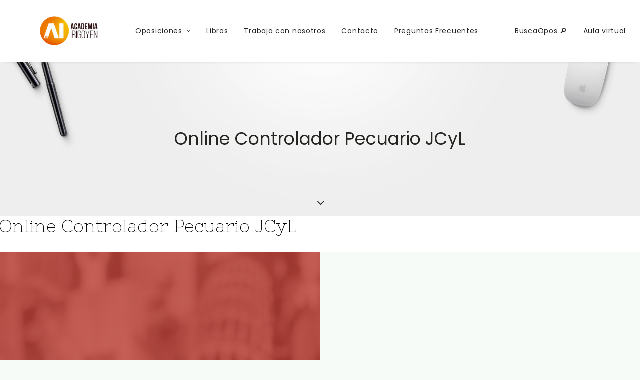

--- FILE ---
content_type: text/html; charset=UTF-8
request_url: https://academiairigoyen.com/tag/online-controlador-pecuario-jcyl/
body_size: 15511
content:
<!DOCTYPE html>
<html class="no-touch" lang="es" xmlns="http://www.w3.org/1999/xhtml">
<head>
<meta http-equiv="Content-Type" content="text/html; charset=UTF-8">
<meta name="viewport" content="width=device-width, initial-scale=1">
<link rel="profile" href="https://gmpg.org/xfn/11">
<link rel="pingback" href="https://academiairigoyen.com/xmlrpc.php">
<meta name='robots' content='index, follow, max-image-preview:large, max-snippet:-1, max-video-preview:-1' />
<script id="cookieyes" type="text/javascript" src="https://cdn-cookieyes.com/client_data/549374cdfc326637cf0edbb6/script.js"></script>
	<!-- This site is optimized with the Yoast SEO plugin v23.5 - https://yoast.com/wordpress/plugins/seo/ -->
	<title>Online Controlador Pecuario JCyL archivos | Oposiciones | Academia Irigoyen</title>
	<link rel="canonical" href="https://academiairigoyen.com/tag/online-controlador-pecuario-jcyl/" />
	<meta property="og:locale" content="es_ES" />
	<meta property="og:type" content="article" />
	<meta property="og:title" content="Online Controlador Pecuario JCyL archivos | Oposiciones | Academia Irigoyen" />
	<meta property="og:url" content="https://academiairigoyen.com/tag/online-controlador-pecuario-jcyl/" />
	<meta property="og:site_name" content="Oposiciones | Academia Irigoyen" />
	<meta name="twitter:card" content="summary_large_image" />
	<script type="application/ld+json" class="yoast-schema-graph">{"@context":"https://schema.org","@graph":[{"@type":"CollectionPage","@id":"https://academiairigoyen.com/tag/online-controlador-pecuario-jcyl/","url":"https://academiairigoyen.com/tag/online-controlador-pecuario-jcyl/","name":"Online Controlador Pecuario JCyL archivos | Oposiciones | Academia Irigoyen","isPartOf":{"@id":"https://academiairigoyen.com/#website"},"primaryImageOfPage":{"@id":"https://academiairigoyen.com/tag/online-controlador-pecuario-jcyl/#primaryimage"},"image":{"@id":"https://academiairigoyen.com/tag/online-controlador-pecuario-jcyl/#primaryimage"},"thumbnailUrl":"https://academiairigoyen.com/wp-content/uploads/2021/07/selective-focus-shot-of-bunch-of-domestic-sheep-scaled.jpg","breadcrumb":{"@id":"https://academiairigoyen.com/tag/online-controlador-pecuario-jcyl/#breadcrumb"},"inLanguage":"es"},{"@type":"ImageObject","inLanguage":"es","@id":"https://academiairigoyen.com/tag/online-controlador-pecuario-jcyl/#primaryimage","url":"https://academiairigoyen.com/wp-content/uploads/2021/07/selective-focus-shot-of-bunch-of-domestic-sheep-scaled.jpg","contentUrl":"https://academiairigoyen.com/wp-content/uploads/2021/07/selective-focus-shot-of-bunch-of-domestic-sheep-scaled.jpg","width":2560,"height":1920,"caption":"Convocatoria Controlador Pecuario Junta de Castilla y León 2021"},{"@type":"BreadcrumbList","@id":"https://academiairigoyen.com/tag/online-controlador-pecuario-jcyl/#breadcrumb","itemListElement":[{"@type":"ListItem","position":1,"name":"Portada","item":"https://academiairigoyen.com/"},{"@type":"ListItem","position":2,"name":"Online Controlador Pecuario JCyL"}]},{"@type":"WebSite","@id":"https://academiairigoyen.com/#website","url":"https://academiairigoyen.com/","name":"Oposiciones | Academia Irigoyen","description":"Especialistas en preparación de oposiciones para Junta de Castilla y León, Administración General y Corporaciones Locales. Clases de Universidad","publisher":{"@id":"https://academiairigoyen.com/#organization"},"potentialAction":[{"@type":"SearchAction","target":{"@type":"EntryPoint","urlTemplate":"https://academiairigoyen.com/?s={search_term_string}"},"query-input":{"@type":"PropertyValueSpecification","valueRequired":true,"valueName":"search_term_string"}}],"inLanguage":"es"},{"@type":"Organization","@id":"https://academiairigoyen.com/#organization","name":"Academia Irigoyen","url":"https://academiairigoyen.com/","logo":{"@type":"ImageObject","inLanguage":"es","@id":"https://academiairigoyen.com/#/schema/logo/image/","url":"https://academiairigoyen.com/wp-content/uploads/2017/04/logo-FB.jpg","contentUrl":"https://academiairigoyen.com/wp-content/uploads/2017/04/logo-FB.jpg","width":960,"height":960,"caption":"Academia Irigoyen"},"image":{"@id":"https://academiairigoyen.com/#/schema/logo/image/"}}]}</script>
	<!-- / Yoast SEO plugin. -->


<link rel='dns-prefetch' href='//fonts.googleapis.com' />
<link rel="alternate" type="application/rss+xml" title="Oposiciones | Academia Irigoyen &raquo; Feed" href="https://academiairigoyen.com/feed/" />
<link rel="alternate" type="application/rss+xml" title="Oposiciones | Academia Irigoyen &raquo; Feed de los comentarios" href="https://academiairigoyen.com/comments/feed/" />
<link rel="alternate" type="application/rss+xml" title="Oposiciones | Academia Irigoyen &raquo; Etiqueta Online Controlador Pecuario JCyL del feed" href="https://academiairigoyen.com/tag/online-controlador-pecuario-jcyl/feed/" />
<link rel='stylesheet' id='sbi_styles-css' href='https://academiairigoyen.com/wp-content/plugins/instagram-feed/css/sbi-styles.min.css?ver=6.9.1' type='text/css' media='all' />
<style id='classic-theme-styles-inline-css' type='text/css'>
/*! This file is auto-generated */
.wp-block-button__link{color:#fff;background-color:#32373c;border-radius:9999px;box-shadow:none;text-decoration:none;padding:calc(.667em + 2px) calc(1.333em + 2px);font-size:1.125em}.wp-block-file__button{background:#32373c;color:#fff;text-decoration:none}
</style>
<link rel='stylesheet' id='ai-convocatorias-font-css' href='https://fonts.googleapis.com/css2?family=Poppins:wght@400;600&#038;display=swap' type='text/css' media='all' />
<style id='ai-convocatorias-hchip-style-inline-css' type='text/css'>

    :root{--font:'Poppins',system-ui,sans-serif;--brand:#ff9800;--brand-dark:#e68900;--ink:#1e293b;--muted:#64748b;--line:#e2e8f0;--bg:#f8fafc}
    .ai-hc-wrap{font-family:var(--font);color:var(--ink)}
    .ai-hc-list{margin:0;padding:0;list-style:none}
    .ai-hc-card{display:flex;flex-direction:column;gap:10px;background:#fff;border:1px solid var(--line);border-left:6px solid var(--brand);border-radius:14px;padding:18px 20px;margin-bottom:16px;box-shadow:0 8px 20px rgba(0,0,0,.03);transition:.15s ease}
    .ai-hc-card:hover{transform:translateY(-2px);box-shadow:0 12px 28px rgba(0,0,0,.06)}
    .ai-hc-card h3{margin:0;font-size:1.1rem;font-weight:600;line-height:1.4}
    .ai-hc-row{display:flex;flex-wrap:wrap;justify-content:space-between;gap:12px;font-size:.93rem}
    .ai-hc-info{color:var(--muted);white-space:pre-wrap}
    .ai-hc-info strong{color:#0f172a}
    .ai-hc-chips{display:flex;gap:8px;align-items:center}
    .ai-hc-chip{display:inline-flex;align-items:center;gap:6px;padding:6px 12px;background:var(--bg);border-radius:999px;font-size:.82rem;border:1px solid var(--line);color:var(--ink);text-decoration:none;font-weight:500;transition:.15s;position:relative}
    .ai-hc-chip::before{content:"";width:10px;height:10px;border-radius:50%;background:transparent;display:inline-block;box-shadow:0 0 0 1px rgba(0,0,0,.1) inset}
    .ai-hc-chip:hover{background:#fff3e0;border-color:#ffd18c;color:#b45309}
    .ai-hc-chip--boe::before{background:#3b82f6;box-shadow:0 0 0 2px rgba(59,130,246,.25)}
    .ai-hc-chip--bocyl::before{background:#ef4444;box-shadow:0 0 0 2px rgba(239,68,68,.25)}
    .ai-hc-chip--bop::before{background:#d1d5db;box-shadow:none}
    .ai-hc-chip--fecha{background:#fff7ed;border-color:#ffd8a6;color:var(--brand-dark);font-weight:600}
    .ai-hc-chip--fecha::before{background:var(--brand);box-shadow:0 0 0 2px rgba(255,152,0,.25)}
    .ai-hc-more{display:block;margin:22px auto 0;padding:12px 22px;border:0;border-radius:12px;background:var(--brand);color:#fff;font-weight:600;font-size:1rem;cursor:pointer;box-shadow:0 10px 20px rgba(255,152,0,.25);transition:.2s}
    .ai-hc-more:hover{background:var(--brand-dark);transform:translateY(-1px)}
    
</style>
<link rel='stylesheet' id='ea-framework-css' href='https://academiairigoyen.com/wp-content/plugins/ea-framework/assets/css/frontend.min.css?ver=79b9c4ab748d673c626be0ad0416405e' type='text/css' media='all' />
<link rel='stylesheet' id='uncodefont-google-css' href='//fonts.googleapis.com/css?family=Poppins%3A300%2Cregular%2C500%2C600%2C700%7CNixie+One%3Aregular%7CInconsolata%3Aregular%2C700&#038;subset=devanagari%2Clatin-ext%2Clatin&#038;display=swap&#038;ver=2.8.9' type='text/css' media='all' />
<style id='woocommerce-inline-inline-css' type='text/css'>
.woocommerce form .form-row .required { visibility: visible; }
</style>
<link rel='stylesheet' id='uncode-css' href='https://academiairigoyen.com/wp-content/themes/uncode/style.css?ver=79b9c4ab748d673c626be0ad0416405e' type='text/css' media='all' />
<link rel='stylesheet' id='uncode-child-css' href='https://academiairigoyen.com/wp-content/themes/academiairigoyen/style.css?ver=1.0.1' type='text/css' media='all' />
<link rel='stylesheet' id='academiairigoyen-css' href='https://academiairigoyen.com/wp-content/themes/academiairigoyen/assets/css/styles.min.css?ver=1.0.1' type='text/css' media='all' />
<link rel='stylesheet' id='tablepress-default-css' href='https://academiairigoyen.com/wp-content/plugins/tablepress/css/build/default.css?ver=3.2.5' type='text/css' media='all' />
<link rel='stylesheet' id='uncode-style-css' href='https://academiairigoyen.com/wp-content/themes/uncode/library/css/style.css' type='text/css' media='all' />
<style id='uncode-style-inline-css' type='text/css'>

@media (min-width: 960px) { .limit-width { max-width: 1200px; margin: auto;}}
#changer-back-color { transition: background-color 1000ms cubic-bezier(0.25, 1, 0.5, 1) !important; } #changer-back-color > div { transition: opacity 1000ms cubic-bezier(0.25, 1, 0.5, 1) !important; } body.bg-changer-init.disable-hover .main-wrapper .style-light,  body.bg-changer-init.disable-hover .main-wrapper .style-light h1,  body.bg-changer-init.disable-hover .main-wrapper .style-light h2, body.bg-changer-init.disable-hover .main-wrapper .style-light h3, body.bg-changer-init.disable-hover .main-wrapper .style-light h4, body.bg-changer-init.disable-hover .main-wrapper .style-light h5, body.bg-changer-init.disable-hover .main-wrapper .style-light h6, body.bg-changer-init.disable-hover .main-wrapper .style-light a, body.bg-changer-init.disable-hover .main-wrapper .style-dark, body.bg-changer-init.disable-hover .main-wrapper .style-dark h1, body.bg-changer-init.disable-hover .main-wrapper .style-dark h2, body.bg-changer-init.disable-hover .main-wrapper .style-dark h3, body.bg-changer-init.disable-hover .main-wrapper .style-dark h4, body.bg-changer-init.disable-hover .main-wrapper .style-dark h5, body.bg-changer-init.disable-hover .main-wrapper .style-dark h6, body.bg-changer-init.disable-hover .main-wrapper .style-dark a { transition: color 1000ms cubic-bezier(0.25, 1, 0.5, 1) !important; }
</style>
<link rel='stylesheet' id='uncode-woocommerce-css' href='https://academiairigoyen.com/wp-content/themes/uncode/library/css/woocommerce.css' type='text/css' media='all' />
<link rel='stylesheet' id='uncode-icons-css' href='https://academiairigoyen.com/wp-content/themes/uncode/library/css/uncode-icons.css' type='text/css' media='all' />
<link rel='stylesheet' id='uncode-custom-style-css' href='https://academiairigoyen.com/wp-content/themes/uncode/library/css/style-custom.css' type='text/css' media='all' />
<link rel='stylesheet' id='inscripciones-academia-css' href='https://academiairigoyen.com/wp-content/plugins/inscripciones-academia/assets/css/styles.min.css?ver=1.0.1' type='text/css' media='all' />
<script type="text/javascript" src="https://academiairigoyen.com/wp-includes/js/jquery/jquery.min.js?ver=3.7.1" id="jquery-core-js"></script>
<script type="text/javascript" src="https://academiairigoyen.com/wp-includes/js/jquery/jquery-migrate.min.js?ver=3.4.1" id="jquery-migrate-js"></script>
<script type="text/javascript" src="https://academiairigoyen.com/wp-content/plugins/typed//js/typed.js?ver=79b9c4ab748d673c626be0ad0416405e" id="script-typed-js"></script>
<script type="text/javascript" src="https://academiairigoyen.com/wp-content/plugins/typed//js/frontend.js?ver=79b9c4ab748d673c626be0ad0416405e" id="script-typed-frontend-js"></script>
<script type="text/javascript" src="https://academiairigoyen.com/wp-content/plugins/woocommerce/assets/js/jquery-blockui/jquery.blockUI.min.js?ver=2.7.0-wc.9.1.5" id="jquery-blockui-js" data-wp-strategy="defer"></script>
<script type="text/javascript" id="wc-add-to-cart-js-extra">
/* <![CDATA[ */
var wc_add_to_cart_params = {"ajax_url":"\/wp-admin\/admin-ajax.php","wc_ajax_url":"\/?wc-ajax=%%endpoint%%","i18n_view_cart":"Ver carrito","cart_url":"https:\/\/academiairigoyen.com\/carrito\/","is_cart":"","cart_redirect_after_add":"yes"};
/* ]]> */
</script>
<script type="text/javascript" src="https://academiairigoyen.com/wp-content/plugins/woocommerce/assets/js/frontend/add-to-cart.min.js?ver=9.1.5" id="wc-add-to-cart-js" data-wp-strategy="defer"></script>
<script type="text/javascript" src="https://academiairigoyen.com/wp-content/plugins/woocommerce/assets/js/js-cookie/js.cookie.min.js?ver=2.1.4-wc.9.1.5" id="js-cookie-js" data-wp-strategy="defer"></script>
<script type="text/javascript" id="woocommerce-js-extra">
/* <![CDATA[ */
var woocommerce_params = {"ajax_url":"\/wp-admin\/admin-ajax.php","wc_ajax_url":"\/?wc-ajax=%%endpoint%%"};
/* ]]> */
</script>
<script type="text/javascript" src="https://academiairigoyen.com/wp-content/plugins/woocommerce/assets/js/frontend/woocommerce.min.js?ver=9.1.5" id="woocommerce-js" defer="defer" data-wp-strategy="defer"></script>
<script type="text/javascript" src="https://academiairigoyen.com/wp-content/plugins/uncode-js_composer/assets/js/vendors/woocommerce-add-to-cart.js?ver=8.7.1" id="vc_woocommerce-add-to-cart-js-js"></script>
<script type="text/javascript" src="https://academiairigoyen.com/wp-content/themes/academiairigoyen/assets/js/functions.js?ver=1.0.1" id="academiairigoyen-js"></script>
<script type="text/javascript" src="/wp-content/themes/uncode/library/js/ai-uncode.min.js" id="uncodeAI" data-home="/" data-path="/" data-breakpoints-images="258,516,720,1032,1440,2064,2880" id="ai-uncode-js"></script>
<script type="text/javascript" id="uncode-init-js-extra">
/* <![CDATA[ */
var SiteParameters = {"days":"d\u00edas","hours":"horas","minutes":"minutos","seconds":"segundos","constant_scroll":"on","scroll_speed":"2","parallax_factor":"0.25","loading":"Cargando\u2026","slide_name":"deslizar","slide_footer":"pie de p\u00e1gina","ajax_url":"https:\/\/academiairigoyen.com\/wp-admin\/admin-ajax.php","nonce_adaptive_images":"7a506cbe22","nonce_srcset_async":"2b03f2cf69","enable_debug":"","block_mobile_videos":"","is_frontend_editor":"","main_width":["1200","px"],"mobile_parallax_allowed":"","listen_for_screen_update":"1","wireframes_plugin_active":"","sticky_elements":"off","resize_quality":"90","register_metadata":"","bg_changer_time":"1000","update_wc_fragments":"1","optimize_shortpixel_image":"","menu_mobile_offcanvas_gap":"45","custom_cursor_selector":"[href], .trigger-overlay, .owl-next, .owl-prev, .owl-dot, input[type=\"submit\"], input[type=\"checkbox\"], button[type=\"submit\"], a[class^=\"ilightbox\"], .ilightbox-thumbnail, .ilightbox-prev, .ilightbox-next, .overlay-close, .unmodal-close, .qty-inset > span, .share-button li, .uncode-post-titles .tmb.tmb-click-area, .btn-link, .tmb-click-row .t-inside, .lg-outer button, .lg-thumb img, a[data-lbox], .uncode-close-offcanvas-overlay","mobile_parallax_animation":"","lbox_enhanced":"1","native_media_player":"1","vimeoPlayerParams":"?autoplay=0","ajax_filter_key_search":"key","ajax_filter_key_unfilter":"unfilter","index_pagination_scroll_to":"","uncode_wc_popup_cart_qty":"","uncode_adaptive":"1","ai_breakpoints":"258,516,720,1032,1440,2064,2880"};
/* ]]> */
</script>
<script type="text/javascript" src="https://academiairigoyen.com/wp-content/themes/uncode/library/js/init.min.js" id="uncode-init-js"></script>
<script></script><link rel="https://api.w.org/" href="https://academiairigoyen.com/wp-json/" /><link rel="alternate" type="application/json" href="https://academiairigoyen.com/wp-json/wp/v2/tags/1297" />
        <script type="text/javascript">
            var jQueryMigrateHelperHasSentDowngrade = false;

			window.onerror = function( msg, url, line, col, error ) {
				// Break out early, do not processing if a downgrade reqeust was already sent.
				if ( jQueryMigrateHelperHasSentDowngrade ) {
					return true;
                }

				var xhr = new XMLHttpRequest();
				var nonce = '428c9c9fff';
				var jQueryFunctions = [
					'andSelf',
					'browser',
					'live',
					'boxModel',
					'support.boxModel',
					'size',
					'swap',
					'clean',
					'sub',
                ];
				var match_pattern = /\)\.(.+?) is not a function/;
                var erroredFunction = msg.match( match_pattern );

                // If there was no matching functions, do not try to downgrade.
                if ( null === erroredFunction || typeof erroredFunction !== 'object' || typeof erroredFunction[1] === "undefined" || -1 === jQueryFunctions.indexOf( erroredFunction[1] ) ) {
                    return true;
                }

                // Set that we've now attempted a downgrade request.
                jQueryMigrateHelperHasSentDowngrade = true;

				xhr.open( 'POST', 'https://academiairigoyen.com/wp-admin/admin-ajax.php' );
				xhr.setRequestHeader( 'Content-Type', 'application/x-www-form-urlencoded' );
				xhr.onload = function () {
					var response,
                        reload = false;

					if ( 200 === xhr.status ) {
                        try {
                        	response = JSON.parse( xhr.response );

                        	reload = response.data.reload;
                        } catch ( e ) {
                        	reload = false;
                        }
                    }

					// Automatically reload the page if a deprecation caused an automatic downgrade, ensure visitors get the best possible experience.
					if ( reload ) {
						location.reload();
                    }
				};

				xhr.send( encodeURI( 'action=jquery-migrate-downgrade-version&_wpnonce=' + nonce ) );

				// Suppress error alerts in older browsers
				return true;
			}
        </script>

			<noscript><style>.woocommerce-product-gallery{ opacity: 1 !important; }</style></noscript>
	<style type="text/css">.recentcomments a{display:inline !important;padding:0 !important;margin:0 !important;}</style><style id='wp-fonts-local' type='text/css'>
@font-face{font-family:Inter;font-style:normal;font-weight:300 900;font-display:fallback;src:url('https://academiairigoyen.com/wp-content/plugins/woocommerce/assets/fonts/Inter-VariableFont_slnt,wght.woff2') format('woff2');font-stretch:normal;}
@font-face{font-family:Cardo;font-style:normal;font-weight:400;font-display:fallback;src:url('https://academiairigoyen.com/wp-content/plugins/woocommerce/assets/fonts/cardo_normal_400.woff2') format('woff2');}
</style>
<link rel="icon" href="https://academiairigoyen.com/wp-content/uploads/2023/11/cropped-favicon-32x32.png" sizes="32x32" />
<link rel="icon" href="https://academiairigoyen.com/wp-content/uploads/2023/11/cropped-favicon-192x192.png" sizes="192x192" />
<link rel="apple-touch-icon" href="https://academiairigoyen.com/wp-content/uploads/2023/11/cropped-favicon-180x180.png" />
<meta name="msapplication-TileImage" content="https://academiairigoyen.com/wp-content/uploads/2023/11/cropped-favicon-270x270.png" />
		<style type="text/css" id="wp-custom-css">
			body:not(.page-id-58798):not(.page-id-59038) .grecaptcha-badge {
	visibility: hidden!important;
	display:none!important;
}		</style>
		<noscript><style> .wpb_animate_when_almost_visible { opacity: 1; }</style></noscript></head>
<body data-rsssl=1 class="archive tag tag-online-controlador-pecuario-jcyl tag-1297  style-color-lxmt-bg theme-uncode woocommerce-no-js group-blog hormenu-position-left hmenu hmenu-position-left header-full-width main-center-align textual-accent-color menu-mobile-default menu-has-cta mobile-parallax-not-allowed ilb-no-bounce unreg qw-body-scroll-disabled menu-sticky-fix no-qty-fx uncode-sidecart-mobile-disabled wpb-js-composer js-comp-ver-8.7.1 vc_responsive" data-border="0">
		<div id="vh_layout_help"></div><div class="body-borders" data-border="0"><div class="top-border body-border-shadow"></div><div class="right-border body-border-shadow"></div><div class="bottom-border body-border-shadow"></div><div class="left-border body-border-shadow"></div><div class="top-border style-light-bg"></div><div class="right-border style-light-bg"></div><div class="bottom-border style-light-bg"></div><div class="left-border style-light-bg"></div></div>	<div class="box-wrapper">
		<div class="box-container">
		<script type="text/javascript" id="initBox">UNCODE.initBox();</script>
		<div class="menu-wrapper menu-shrink menu-sticky">
													
													<header id="masthead" class="navbar menu-primary menu-light submenu-dark menu-transparent menu-add-padding style-light-original menu-absolute menu-animated menu-with-logo">
														<div class="menu-container style-color-xsdn-bg menu-no-borders menu-shadows">
															<div class="row-menu limit-width">
																<div class="row-menu-inner">
																	<div id="logo-container-mobile" class="col-lg-0 logo-container middle">
																		<div id="main-logo" class="navbar-header style-light">
																			<a href="https://academiairigoyen.com/" class="navbar-brand" data-minheight="40"><div class="logo-image main-logo logo-skinnable" data-maxheight="70" style="height: 70px;"><img decoding="async" src="https://academiairigoyen.com/wp-content/uploads/2020/09/Logotipo-Academia-Irigoyen-transparent.png" alt="logo" width="300" height="166" class="img-responsive" /></div></a>
																		</div>
																		<div class="mmb-container"><div class="mobile-additional-icons"></div><div class="mobile-menu-button mobile-menu-button-light lines-button"><span class="lines"><span></span></span></div></div>
																	</div>
																	<div class="col-lg-12 main-menu-container middle">
																		<div class="menu-horizontal menu-dd-shadow-std ">
																			<div class="menu-horizontal-inner">
																				<div class="nav navbar-nav navbar-main navbar-nav-first"><ul id="menu-principal" class="menu-primary-inner menu-smart sm"><li class="mega-menu menu-item menu-item-type-custom menu-item-object-custom menu-item-has-children"><a href="https://academiairigoyen.com/preparacion-de-oposiciones/">Oposiciones<i class="fa fa-angle-down fa-dropdown"></i></a>
<ul role="menu" class="mega-menu-inner in-mega mega-menu-two">
	<li id="menu-item-56912" class="menu-item menu-item-type-custom menu-item-object-custom menu-item-has-children menu-item-56912 dropdown"><a title="PERSONAL FUNCIONARIO Y ESTATUTARIO" href="#" data-type="title">PERSONAL FUNCIONARIO Y ESTATUTARIO<i class="fa fa-angle-down fa-dropdown"></i></a>
	<ul role="menu" class="drop-menu">
		<li id="menu-item-60477" class="menu-item menu-item-type-post_type menu-item-object-post menu-item-60477"><a title="Cuerpo Superior Junta de Castilla y León (A1)" href="https://academiairigoyen.com/cuerpo-superior-junta-de-castilla-y-leon-a1/">Cuerpo Superior Junta de Castilla y León (A1)<i class="fa fa-angle-right fa-dropdown"></i></a></li>
		<li id="menu-item-59483" class="menu-item menu-item-type-post_type menu-item-object-post menu-item-59483"><a title="Cuerpo Gestión Junta de Castilla y León (A2)" href="https://academiairigoyen.com/cuerpo-gestion-junta-de-castilla-y-leon-a2-2/">Cuerpo Gestión Junta de Castilla y León (A2)<i class="fa fa-angle-right fa-dropdown"></i></a></li>
		<li id="menu-item-62192" class="menu-item menu-item-type-post_type menu-item-object-post menu-item-62192"><a title="Gestión Civil del Estado (A2)" href="https://academiairigoyen.com/gestion-civil-del-estado-a2/">Gestión Civil del Estado (A2)<i class="fa fa-angle-right fa-dropdown"></i></a></li>
		<li id="menu-item-61817" class="menu-item menu-item-type-post_type menu-item-object-post menu-item-61817"><a title="Maestro de Primaria" href="https://academiairigoyen.com/oposicion-maestro-primaria/">Maestro de Primaria<i class="fa fa-angle-right fa-dropdown"></i></a></li>
		<li id="menu-item-61815" class="menu-item menu-item-type-post_type menu-item-object-post menu-item-61815"><a title="Maestro Infantil" href="https://academiairigoyen.com/maestro-infantil/">Maestro Infantil<i class="fa fa-angle-right fa-dropdown"></i></a></li>
		<li id="menu-item-61816" class="menu-item menu-item-type-post_type menu-item-object-post menu-item-61816"><a title="Maestro Ingles" href="https://academiairigoyen.com/oposicion-maestro-ingles/">Maestro Ingles<i class="fa fa-angle-right fa-dropdown"></i></a></li>
		<li id="menu-item-59485" class="menu-item menu-item-type-post_type menu-item-object-post menu-item-59485"><a title="Cuerpo Administrativo Junta de Castilla y León (C1)" href="https://academiairigoyen.com/cuerpo-administrativo-jcyl/">Cuerpo Administrativo Junta de Castilla y León (C1)<i class="fa fa-angle-right fa-dropdown"></i></a></li>
		<li id="menu-item-61281" class="menu-item menu-item-type-post_type menu-item-object-post menu-item-61281"><a title="Corporaciones Locales (C1 y C2)" href="https://academiairigoyen.com/oposiciones-corporaciones-locales/">Corporaciones Locales (C1 y C2)<i class="fa fa-angle-right fa-dropdown"></i></a></li>
		<li id="menu-item-60471" class="menu-item menu-item-type-post_type menu-item-object-post menu-item-60471"><a title="Administrativo Junta de Castilla y León (C1) Promoción interna" href="https://academiairigoyen.com/administrativo-jcyl-promocion-interna/">Administrativo Junta de Castilla y León (C1) Promoción interna<i class="fa fa-angle-right fa-dropdown"></i></a></li>
		<li id="menu-item-62008" class="menu-item menu-item-type-post_type menu-item-object-post menu-item-62008"><a title="Policía Local Castilla y León (C1)" href="https://academiairigoyen.com/policia-local-castilla-y-leon-c1/">Policía Local Castilla y León (C1)<i class="fa fa-angle-right fa-dropdown"></i></a></li>
		<li id="menu-item-59486" class="menu-item menu-item-type-post_type menu-item-object-post menu-item-59486"><a title="Cuerpo Administrativo Administración General del Estado (C1)" href="https://academiairigoyen.com/cuerpo-administrativo-age-c1/">Cuerpo Administrativo Administración General del Estado (C1)<i class="fa fa-angle-right fa-dropdown"></i></a></li>
		<li id="menu-item-59487" class="menu-item menu-item-type-post_type menu-item-object-post menu-item-59487"><a title="Cuerpo Auxiliar Administración General del Estado (C2)" href="https://academiairigoyen.com/cuerpo-auxiliar-administracion-general-del-estado-c2-2/">Cuerpo Auxiliar Administración General del Estado (C2)<i class="fa fa-angle-right fa-dropdown"></i></a></li>
		<li id="menu-item-59482" class="menu-item menu-item-type-post_type menu-item-object-post menu-item-59482"><a title="Cuerpo Auxiliar Junta de Castilla y León (C2)" href="https://academiairigoyen.com/cuerpo-auxiliar-junta-de-castilla-y-leon-c2/">Cuerpo Auxiliar Junta de Castilla y León (C2)<i class="fa fa-angle-right fa-dropdown"></i></a></li>
		<li id="menu-item-59479" class="menu-item menu-item-type-post_type menu-item-object-post menu-item-59479"><a title="Técnico en Cuidados Auxiliares de Enfermería" href="https://academiairigoyen.com/tecnico-en-cuidados-auxiliares-de-enfermeria/">Técnico en Cuidados Auxiliares de Enfermería<i class="fa fa-angle-right fa-dropdown"></i></a></li>
		<li id="menu-item-59481" class="menu-item menu-item-type-post_type menu-item-object-post menu-item-59481"><a title="Cuerpo Auxiliar Servicio de Salud SACyL (C2)" href="https://academiairigoyen.com/cuerpo-auxiliar-servicio-de-salud-sacyl/">Cuerpo Auxiliar Servicio de Salud SACyL (C2)<i class="fa fa-angle-right fa-dropdown"></i></a></li>
		<li id="menu-item-59478" class="menu-item menu-item-type-post_type menu-item-object-post menu-item-59478"><a title="Celador" href="https://academiairigoyen.com/oposiciones-celador-sacyl-2/">Celador<i class="fa fa-angle-right fa-dropdown"></i></a></li>
	</ul>
</li>
	<li id="menu-item-56913" class="menu-item menu-item-type-custom menu-item-object-custom menu-item-has-children menu-item-56913 dropdown"><a title="PERSONAL LABORAL" href="#" data-type="title">PERSONAL LABORAL<i class="fa fa-angle-down fa-dropdown"></i></a>
	<ul role="menu" class="drop-menu">
		<li id="menu-item-59477" class="menu-item menu-item-type-post_type menu-item-object-post menu-item-59477"><a title="Técnico Superior Educación Infantil" href="https://academiairigoyen.com/tecnico-superior-educacion-infantil/">Técnico Superior Educación Infantil<i class="fa fa-angle-right fa-dropdown"></i></a></li>
		<li id="menu-item-59476" class="menu-item menu-item-type-post_type menu-item-object-post menu-item-59476"><a title="Conductor-a" href="https://academiairigoyen.com/oposiciones-conductor/">Conductor-a<i class="fa fa-angle-right fa-dropdown"></i></a></li>
		<li id="menu-item-59473" class="menu-item menu-item-type-post_type menu-item-object-post menu-item-59473"><a title="Ayudante Técnico Educativo" href="https://academiairigoyen.com/ayudante-tecnico-educativo/">Ayudante Técnico Educativo<i class="fa fa-angle-right fa-dropdown"></i></a></li>
		<li id="menu-item-63353" class="menu-item menu-item-type-post_type menu-item-object-post menu-item-63353"><a title="Técnico en Cocina y Gastronomía" href="https://academiairigoyen.com/tecnico-de-gastronomia/">Técnico en Cocina y Gastronomía<i class="fa fa-angle-right fa-dropdown"></i></a></li>
		<li id="menu-item-59474" class="menu-item menu-item-type-post_type menu-item-object-post menu-item-59474"><a title="Auxiliar de Biblioteca" href="https://academiairigoyen.com/auxiliar-de-biblioteca/">Auxiliar de Biblioteca<i class="fa fa-angle-right fa-dropdown"></i></a></li>
		<li id="menu-item-59471" class="menu-item menu-item-type-post_type menu-item-object-post menu-item-59471"><a title="Ayudante de Cocina" href="https://academiairigoyen.com/ayudante-de-cocina/">Ayudante de Cocina<i class="fa fa-angle-right fa-dropdown"></i></a></li>
		<li id="menu-item-59470" class="menu-item menu-item-type-post_type menu-item-object-post menu-item-59470"><a title="Auxiliar de Carreteras" href="https://academiairigoyen.com/auxiliar-de-carreteras/">Auxiliar de Carreteras<i class="fa fa-angle-right fa-dropdown"></i></a></li>
		<li id="menu-item-59472" class="menu-item menu-item-type-post_type menu-item-object-post menu-item-59472"><a title="Personal de Servicios" href="https://academiairigoyen.com/personal-de-servicios/">Personal de Servicios<i class="fa fa-angle-right fa-dropdown"></i></a></li>
		<li id="menu-item-63141" class="menu-item menu-item-type-post_type menu-item-object-post menu-item-63141"><a title="Vigilante de incendios" href="https://academiairigoyen.com/oposicion-vigilante-de-incendios-2024-requisitos-plazas-y-proceso-de-seleccion/">Vigilante de incendios<i class="fa fa-angle-right fa-dropdown"></i></a></li>
		<li id="menu-item-62023" class="menu-item menu-item-type-post_type menu-item-object-post menu-item-62023"><a title="Personal Subalterno" href="https://academiairigoyen.com/personal-subalterno-junta-de-castilla-y-leon/">Personal Subalterno<i class="fa fa-angle-right fa-dropdown"></i></a></li>
	</ul>
</li>
</ul>
</li>
<li id="menu-item-60184" class="menu-item menu-item-type-custom menu-item-object-custom menu-item-60184 menu-item-link"><a title="Libros" href="https://academiairigoyen.com/libros-y-temarios/">Libros<i class="fa fa-angle-right fa-dropdown"></i></a></li>
<li id="menu-item-59049" class="menu-item menu-item-type-post_type menu-item-object-page menu-item-59049 menu-item-link"><a title="Trabaja con nosotros" href="https://academiairigoyen.com/trabaja-con-nosotros/">Trabaja con nosotros<i class="fa fa-angle-right fa-dropdown"></i></a></li>
<li id="menu-item-59888" class="menu-item menu-item-type-post_type menu-item-object-page menu-item-59888 menu-item-link"><a title="Contacto" href="https://academiairigoyen.com/contacto/">Contacto<i class="fa fa-angle-right fa-dropdown"></i></a></li>
<li id="menu-item-63300" class="menu-item menu-item-type-post_type menu-item-object-page menu-item-63300 menu-item-link"><a title="Preguntas Frecuentes" href="https://academiairigoyen.com/faq-academia-irigoyen/">Preguntas Frecuentes<i class="fa fa-angle-right fa-dropdown"></i></a></li>
</ul></div><div class="nav navbar-nav navbar-cta"><ul id="menu-principal-cta" class="menu-cta-inner menu-smart sm"><li id="menu-item-61854" class="menu-item menu-item-type-post_type menu-item-object-page menu-item-61854 menu-item-link"><a title="BuscaOpos 🔎" href="https://academiairigoyen.com/ofertas-publicas-de-empleo-actualizadas/">BuscaOpos 🔎<i class="fa fa-angle-right fa-dropdown"></i></a></li>
<li id="menu-item-59891" class="menu-item menu-item-type-custom menu-item-object-custom menu-item-59891 menu-item-link"><a title="Aula virtual" href="https://academiairigoyen.aulavirtualctp.com/login">Aula virtual<i class="fa fa-angle-right fa-dropdown"></i></a></li>
</ul></div><div class="uncode-close-offcanvas-mobile lines-button close navbar-mobile-el"><span class="lines"></span></div><div class="nav navbar-nav navbar-nav-last navbar-extra-icons"><ul class="menu-smart sm menu-icons menu-smart-social"><li class=" uncode-account menu-item-link menu-item">
		<a href="https://academiairigoyen.com/mi-cuenta/" data-type="title" title="account">
			<span class="account-icon-container">
									<i class="fa fa-user-o"></i><span class="desktop-hidden">Iniciar sesión / Registrarse</span>
							</span>
		</a>
	</li><li class=" uncode-cart menu-item-link menu-item menu-item-has-children dropdown">
		<a href="https://academiairigoyen.com/carrito/" data-toggle="dropdown" class="dropdown-toggle" data-type="title" title="cart">
			<span class="cart-icon-container">
									<i class="fa fa-bag"></i><span class="desktop-hidden">Carro</span>
				
																<span class="badge" style="display: none;"></span>
											
				
				<i class="fa fa-angle-down fa-dropdown  desktop-hidden"></i>
			</span>
		</a>

					<ul role="menu" class="drop-menu sm-nowrap cart_list product_list_widget uncode-cart-dropdown">
									<li><span>Tu carrito está vacío.</span></li>							</ul>
			</li></ul></div></div>
																		</div>
																	</div>
																</div>
															</div></div>
													</header>
												</div>			<script type="text/javascript" id="fixMenuHeight">UNCODE.fixMenuHeight();</script>
			<div class="main-wrapper">
				<div class="main-container">
					<div class="page-wrapper">
						<div class="sections-container">
<div id="page-header"><div class="header-basic style-light">
													<div class="background-element header-wrapper style-color-lxmt-bg header-only-text" data-height="60" style="min-height: 300px;">
													<div class="header-bg-wrapper">
											<div class="header-bg adaptive-async" style="background-image: url(https://academiairigoyen.com/wp-content/uploads/2017/04/uncode-default-back-uai-258x143.jpeg);" data-uniqueid="5-108951" data-guid="https://academiairigoyen.com/wp-content/uploads/2017/04/uncode-default-back.jpeg" data-path="2017/04/uncode-default-back.jpeg" data-width="2880" data-height="1600" data-singlew="12" data-singleh="null" data-crop=""></div>
											
										</div><div class="header-main-container limit-width">
															<div class="header-content header-center header-middle header-align-center">
																<div class="header-content-inner" >
																	<h1 class="header-title font-762333 h1"><span>Online Controlador Pecuario JCyL</span></h1>
																</div>
															</div>
														</div><div class="header-scrolldown style-light"><i class="fa fa-angle-down"></i></div></div>
												</div></div><script type="text/javascript">UNCODE.initHeader();</script><div class="page-body style-light-bg">
          <div class="post-wrapper">
          	<div class="post-body"><div class="post-content un-no-sidebar-layout"><div class="post-title-wrapper"><h1 class="post-title">Online Controlador Pecuario JCyL</h1></div></div></div>
          </div>
        </div>								</div><!-- sections container -->
							</div><!-- page wrapper -->
												<footer id="colophon" class="site-footer">
							<div data-parent="true" class="vc_row row-container onepage-section" data-label="contacto" data-name="contacto" id="row-unique-0"><div class="row unequal col-no-gutter no-top-padding no-bottom-padding no-h-padding full-width row-parent" data-minheight="300"><div class="wpb_row row-inner"><div class="wpb_column pos-middle pos-center align_center column_parent col-lg-6 single-internal-gutter"><div class="uncol style-dark"  ><div class="uncoltable"><div class="uncell triple-block-padding" ><div class="column-background background-element">
											<div class="background-wrapper">
												<div class="background-inner adaptive-async" style="background-image: url(https://academiairigoyen.com/wp-content/uploads/2023/12/fondo-footer-scaled-uai-258x194.jpg);background-repeat: no-repeat;background-position: center center;background-size: cover;" data-uniqueid="60040-470736" data-guid="https://academiairigoyen.com/wp-content/uploads/2023/12/fondo-footer-scaled.jpg" data-path="2023/12/fondo-footer-scaled.jpg" data-width="2560" data-height="1920" data-singlew="12" data-singleh="null" data-crop="" data-o_src="https://academiairigoyen.com/wp-content/uploads/2023/12/fondo-footer-scaled.jpg"></div>
												<div class="block-bg-overlay style-color-nhtu-bg" style="opacity: 0.8;"></div>
											</div>
										</div><div class="uncont">
	<div class="wpb_raw_code wpb_raw_html " >
		<div class="wpb_wrapper">
			<!DOCTYPE html>
<html lang="es">
<head>
  <meta charset="UTF-8">
  <meta name="viewport" content="width=device-width, initial-scale=1.0">
  <title>Marcas colaboradoras - Academia Irigoyen</title>
  <script src="https://cdn.tailwindcss.com"></script>
</head>
<body data-rsssl=1 class="text-white">

  <!-- Sección de contacto -->
  <section class="max-w-4xl mx-auto text-center py-12 px-4">
    <h1 class="text-4xl font-bold mb-4 border-b-2 border-white inline-block">Academia de oposiciones</h1>
    <p class="text-lg mt-4">Calle Santa Luisa de Marillac 1, bajo, 42003 Soria</p>
    <p class="text-lg mt-2">📞 Teléfono: <a href="tel:+34975213738" class="underline hover:text-orange-400 transition">975 21 37 38</a></p>
    <p class="text-lg mt-2">📧 Email: <a href="mailto:info@academiairigoyen.com" class="underline hover:text-orange-400 transition">info@academiairigoyen.com</a></p>
  </section>

  <!-- Sección de marcas colaboradoras -->
  <section class="max-w-7xl mx-auto py-12 px-4">
    <h2 class="text-3xl font-bold text-center mb-8">Colaboramos con:</h2>

    <div class="grid grid-cols-2 sm:grid-cols-3 md:grid-cols-4 lg:grid-cols-6 gap-6">
      <div class="bg-white p-4 rounded-lg flex items-center justify-center h-24 shadow-md">
        <img decoding="async" src="https://academiairigoyen.com/wp-content/uploads/2025/04/CRUZ-ROJA-300x184.png" alt="Cruz Roja" class="max-h-full object-contain" />
      </div>
      <div class="bg-white p-4 rounded-lg flex items-center justify-center h-24 shadow-md">
        <img decoding="async" src="https://academiairigoyen.com/wp-content/uploads/2025/04/Asociacion-espanola-contra-el-cancer-300x194.jpg" alt="AECC" class="max-h-full object-contain" />
      </div>
      <div class="bg-white p-4 rounded-lg flex items-center justify-center h-24 shadow-md">
        <img decoding="async" src="https://academiairigoyen.com/wp-content/uploads/2025/04/ACNUR-150x150.png" alt="ACNUR" class="max-h-full object-contain" />
      </div>
      <div class="bg-white p-4 rounded-lg flex items-center justify-center h-24 shadow-md">
        <img decoding="async" src="https://academiairigoyen.com/wp-content/uploads/2025/04/Logo-ASOVICA-nomargen-1-1400x471-1-300x101.png" alt="ASOVICA" class="max-h-full object-contain" />
      </div>
      <div class="bg-white p-4 rounded-lg flex items-center justify-center h-24 shadow-md">
        <img decoding="async" src="https://academiairigoyen.com/wp-content/uploads/2025/04/UNICEF_Logo-300x75.png" alt="UNICEF" class="max-h-full object-contain" />
      </div>
      <div class="bg-white p-4 rounded-lg flex items-center justify-center h-24 shadow-md">
        <img decoding="async" src="https://academiairigoyen.com/wp-content/uploads/2025/04/06-Confederacion-ASPACE-150x150.jpg" alt="ASPACE" class="max-h-full object-contain" />
      </div>
    </div>
  </section>

</body>
</html>

		</div>
	</div>
</div></div></div></div></div><div class="wpb_column pos-top pos-center align_left column_parent col-lg-6 single-internal-gutter"><div class="uncol style-light"  ><div class="uncoltable"><div class="uncell no-block-padding" ><div class="uncont">
	<div class="wpb_raw_code wpb_raw_html " >
		<div class="wpb_wrapper">
			<iframe src="https://www.google.com/maps/embed?pb=!1m18!1m12!1m3!1d2976.074567269619!2d-2.474487984320976!3d41.762050080647064!2m3!1f0!2f0!3f0!3m2!1i1024!2i768!4f13.1!3m3!1m2!1s0xd44d2c4e76dce51%3A0x16894277a0c673f6!2sAcademia%20Irigoyen%203.0!5e0!3m2!1ses!2ses!4v1676019848139!5m2!1ses!2ses" width="100%" height="1000" style="border:0;" allowfullscreen="" loading="lazy" referrerpolicy="no-referrer-when-downgrade"></iframe>
		</div>
	</div>
</div></div></div></div></div><script id="script-row-unique-0" data-row="script-row-unique-0" type="text/javascript" class="vc_controls">UNCODE.initRow(document.getElementById("row-unique-0"));</script></div></div></div><div class="row-container style-color-jevc-bg footer-last">
		  					<div class="row row-parent style-dark no-top-padding no-h-padding no-bottom-padding">
									<div class="site-info uncell col-lg-6 pos-middle text-left"><p>© 2023 Oposiciones | Academia Irigoyen S.L.U. <br />Todos los derechos reservados</p>
</div><!-- site info --><div class="uncell col-lg-6 pos-middle text-right"><div class="social-icon icon-box icon-box-top icon-inline"><a href="https://www.instagram.com/academia_irigoyen_3.0/" target="_blank"><i class="fa fa-instagram"></i></a></div><div class="social-icon icon-box icon-box-top icon-inline"><a href="https://twitter.com/irigoyen3_0?lang=es" target="_blank"><i class="fa fa-twitter-x-fa"></i></a></div></div>
								</div>
							</div>						</footer>
																	</div><!-- main container -->
				</div><!-- main wrapper -->
							</div><!-- box container -->
					</div><!-- box wrapper -->
		<div class="style-light footer-scroll-top footer-scroll-higher"><a href="#" class="scroll-top"><i class="fa fa-angle-up fa-stack btn-default btn-hover-nobg"></i></a></div>
		
	
    <div class="legales-menu">
        <div class="legales-menu-in">
            <div class="menu-legales-container"><ul id="menu-legales" class="menu"><li id="menu-item-60212" class="menu-item menu-item-type-custom menu-item-object-custom menu-item-60212"><a href="https://academiairigoyen.com/wp-content/uploads/2024/03/aviso-legal-y-condiciones-de-venta.pdf">Aviso Legal</a></li>
<li id="menu-item-60211" class="menu-item menu-item-type-post_type menu-item-object-page menu-item-60211"><a href="https://academiairigoyen.com/politica-de-privacidad/">Política de Privacidad</a></li>
<li id="menu-item-60210" class="menu-item menu-item-type-post_type menu-item-object-page menu-item-60210"><a href="https://academiairigoyen.com/politica-de-cookies/">Política de Cookies</a></li>
<li id="menu-item-60213" class="menu-item menu-item-type-custom menu-item-object-custom menu-item-60213"><a href="https://academiairigoyen.com/wp-content/uploads/2024/03/aviso-legal-y-condiciones-de-venta.pdf">Condiciones de venta</a></li>
<li id="menu-item-60220" class="menu-item menu-item-type-post_type menu-item-object-page menu-item-60220"><a href="https://academiairigoyen.com/accesibilidad/">Accesibilidad</a></li>
</ul></div>        </div>
    </div>

    <style>
        .legales-menu {
            background-color: #242520;
            padding-bottom: 30px;
        }
        .legales-menu-in{
            padding-left: 36px;
            padding-right: 36px;
            max-width: 1200px;
            margin: 0 auto;
        }
        .legales-menu #menu-legales{
            margin-top: 0;
        }
        .legales-menu #menu-legales li{
            display: inline;
        }
        .legales-menu #menu-legales a{
            margin-right: 10px;
            color: #fff!important;
        }
    </style>

    <div class="subfooter">
        <div class="subfooter__in">

            <div class="subfooter__l">
                <img src="https://academiairigoyen.com/wp-content/themes/academiairigoyen/assets/img/justificacion-w.png" alt="" width="380" height="37" loading="lazy">
            </div>

            <div class="subfooter__r">
                <img src="https://academiairigoyen.com/wp-content/themes/academiairigoyen/assets/img/payments.png" alt="" width="230" height="26" loading="lazy">
            </div>

        </div>
    </div>
<script>
  (function(i,s,o,g,r,a,m){i['GoogleAnalyticsObject']=r;i[r]=i[r]||function(){
  (i[r].q=i[r].q||[]).push(arguments)},i[r].l=1*new Date();a=s.createElement(o),
  m=s.getElementsByTagName(o)[0];a.async=1;a.src=g;m.parentNode.insertBefore(a,m)
  })(window,document,'script','https://www.google-analytics.com/analytics.js','ga');

  ga('create', 'UA-102443588-1', 'auto');
  ga('send', 'pageview');

</script>

<!-- Facebook Pixel Code -->
<script>
!function(f,b,e,v,n,t,s)
{if(f.fbq)return;n=f.fbq=function(){n.callMethod?
n.callMethod.apply(n,arguments):n.queue.push(arguments)};
if(!f._fbq)f._fbq=n;n.push=n;n.loaded=!0;n.version='2.0';
n.queue=[];t=b.createElement(e);t.async=!0;
t.src=v;s=b.getElementsByTagName(e)[0];
s.parentNode.insertBefore(t,s)}(window,document,'script',
'https://connect.facebook.net/en_US/fbevents.js');
 fbq('init', '364002684809604'); 
fbq('track', 'PageView');
</script>
<noscript>
 <img height="1" width="1" 
src="https://www.facebook.com/tr?id=364002684809604&ev=PageView
&noscript=1"/>
</noscript>
<!-- End Facebook Pixel Code --><!-- Instagram Feed JS -->
<script type="text/javascript">
var sbiajaxurl = "https://academiairigoyen.com/wp-admin/admin-ajax.php";
</script>
<script type="text/html" id="wpb-modifications"> window.wpbCustomElement = 1; </script>	<script type='text/javascript'>
		(function () {
			var c = document.body.className;
			c = c.replace(/woocommerce-no-js/, 'woocommerce-js');
			document.body.className = c;
		})();
	</script>
	<script type="text/javascript" id="ea-framework-js-extra">
/* <![CDATA[ */
var eaf_ajax_object = {"ajax_url":"https:\/\/academiairigoyen.com\/wp-admin\/admin-ajax.php","site_url":"https:\/\/academiairigoyen.com","img_folder":"https:\/\/academiairigoyen.com\/wp-content\/plugins\/ea-framework\/assets\/img"};
/* ]]> */
</script>
<script type="text/javascript" src="https://academiairigoyen.com/wp-content/plugins/ea-framework/assets/js/functions.min.js?ver=79b9c4ab748d673c626be0ad0416405e" id="ea-framework-js"></script>
<script type="text/javascript" src="https://academiairigoyen.com/wp-content/plugins/woocommerce/assets/js/sourcebuster/sourcebuster.min.js?ver=9.1.5" id="sourcebuster-js-js"></script>
<script type="text/javascript" id="wc-order-attribution-js-extra">
/* <![CDATA[ */
var wc_order_attribution = {"params":{"lifetime":1.0e-5,"session":30,"base64":false,"ajaxurl":"https:\/\/academiairigoyen.com\/wp-admin\/admin-ajax.php","prefix":"wc_order_attribution_","allowTracking":true},"fields":{"source_type":"current.typ","referrer":"current_add.rf","utm_campaign":"current.cmp","utm_source":"current.src","utm_medium":"current.mdm","utm_content":"current.cnt","utm_id":"current.id","utm_term":"current.trm","utm_source_platform":"current.plt","utm_creative_format":"current.fmt","utm_marketing_tactic":"current.tct","session_entry":"current_add.ep","session_start_time":"current_add.fd","session_pages":"session.pgs","session_count":"udata.vst","user_agent":"udata.uag"}};
/* ]]> */
</script>
<script type="text/javascript" src="https://academiairigoyen.com/wp-content/plugins/woocommerce/assets/js/frontend/order-attribution.min.js?ver=9.1.5" id="wc-order-attribution-js"></script>
<script type="text/javascript" src="https://academiairigoyen.com/wp-includes/js/dist/vendor/wp-polyfill-inert.min.js?ver=3.1.2" id="wp-polyfill-inert-js"></script>
<script type="text/javascript" src="https://academiairigoyen.com/wp-includes/js/dist/vendor/regenerator-runtime.min.js?ver=0.14.0" id="regenerator-runtime-js"></script>
<script type="text/javascript" src="https://academiairigoyen.com/wp-includes/js/dist/vendor/wp-polyfill.min.js?ver=3.15.0" id="wp-polyfill-js"></script>
<script type="text/javascript" src="https://academiairigoyen.com/wp-includes/js/dist/hooks.min.js?ver=c6aec9a8d4e5a5d543a1" id="wp-hooks-js"></script>
<script type="text/javascript" src="https://academiairigoyen.com/wp-includes/js/dist/i18n.min.js?ver=7701b0c3857f914212ef" id="wp-i18n-js"></script>
<script type="text/javascript" id="wp-i18n-js-after">
/* <![CDATA[ */
wp.i18n.setLocaleData( { 'text direction\u0004ltr': [ 'ltr' ] } );
/* ]]> */
</script>
<script type="text/javascript" src="https://www.googletagmanager.com/gtag/js?id=G-C0MFX63M97" id="google-tag-manager-js" data-wp-strategy="async"></script>
<script type="text/javascript" id="google-tag-manager-js-after">
/* <![CDATA[ */
	window.dataLayer = window.dataLayer || [];
	function gtag(){dataLayer.push(arguments);}
	gtag('js', new Date());
	gtag('config', 'G-C0MFX63M97', { 'send_page_view': false });
/* ]]> */
</script>
<script type="text/javascript" id="wc-blocks-google-analytics-js-translations">
/* <![CDATA[ */
( function( domain, translations ) {
	var localeData = translations.locale_data[ domain ] || translations.locale_data.messages;
	localeData[""].domain = domain;
	wp.i18n.setLocaleData( localeData, domain );
} )( "woocommerce", {"translation-revision-date":"2024-07-11 20:51:25+0000","generator":"GlotPress\/4.0.1","domain":"messages","locale_data":{"messages":{"":{"domain":"messages","plural-forms":"nplurals=2; plural=n != 1;","lang":"es"},"Viewing products":["Viendo productos"],"Product List":["Lista de productos"],"Change Cart Item Quantity":["Cambiar cantidad de art\u00edculos en el carrito"],"Remove Cart Item":["Eliminar art\u00edculo del carrito"],"Add to Cart":["A\u00f1adir al carrito"],"Payment Method":["M\u00e9todo de pago"],"Shipping Method":["M\u00e9todo de env\u00edo"]}},"comment":{"reference":"assets\/client\/blocks\/wc-blocks-google-analytics.js"}} );
/* ]]> */
</script>
<script type="text/javascript" src="https://academiairigoyen.com/wp-content/plugins/woocommerce/assets/client/blocks/wc-blocks-google-analytics.js?ver=ab2bc5637068ca9ae4fd" id="wc-blocks-google-analytics-js"></script>
<script type="text/javascript" src="https://academiairigoyen.com/wp-content/plugins/woocommerce-google-analytics-integration/assets/js/build/actions.js?ver=6ba910cf207e01f92058" id="woocommerce-google-analytics-integration-actions-js"></script>
<script type="text/javascript" src="https://academiairigoyen.com/wp-content/themes/uncode/library/js/plugins.min.js" id="uncode-plugins-js"></script>
<script type="text/javascript" src="https://academiairigoyen.com/wp-content/themes/uncode/library/js/app.min.js" id="uncode-app-js"></script>
<script type="text/javascript" src="https://www.google.com/recaptcha/api.js?render=6LckEzEpAAAAABSV4LQMLMuELED-0aV4CJG9NyWD&amp;ver=3.0" id="google-recaptcha-js"></script>
<script type="text/javascript" id="wpcf7-recaptcha-js-extra">
/* <![CDATA[ */
var wpcf7_recaptcha = {"sitekey":"6LckEzEpAAAAABSV4LQMLMuELED-0aV4CJG9NyWD","actions":{"homepage":"homepage","contactform":"contactform"}};
/* ]]> */
</script>
<script type="text/javascript" src="https://academiairigoyen.com/wp-content/plugins/contact-form-7/modules/recaptcha/index.js?ver=5.8.4" id="wpcf7-recaptcha-js"></script>
<script type="text/javascript" id="inscripciones-academia-js-extra">
/* <![CDATA[ */
var l10n = {"plugin_url":"https:\/\/academiairigoyen.com\/wp-content\/plugins\/inscripciones-academia","ajax_url":"https:\/\/academiairigoyen.com\/wp-admin\/admin-ajax.php","success_text":"\u00a1Genial! Tu inscripci\u00f3n se ha enviado correctamente. Gracias."};
/* ]]> */
</script>
<script type="text/javascript" src="https://academiairigoyen.com/wp-content/plugins/inscripciones-academia/assets/js/functions.min.js?ver=1.0.1" id="inscripciones-academia-js"></script>
<script type="text/javascript" id="wc-cart-fragments-js-extra">
/* <![CDATA[ */
var wc_cart_fragments_params = {"ajax_url":"\/wp-admin\/admin-ajax.php","wc_ajax_url":"\/?wc-ajax=%%endpoint%%","cart_hash_key":"wc_cart_hash_5171a788070619b2df54ff7bc1cb4938","fragment_name":"wc_fragments_5171a788070619b2df54ff7bc1cb4938","request_timeout":"5000"};
/* ]]> */
</script>
<script type="text/javascript" src="https://academiairigoyen.com/wp-content/plugins/woocommerce/assets/js/frontend/cart-fragments.min.js?ver=9.1.5" id="wc-cart-fragments-js" data-wp-strategy="defer"></script>
<script type="text/javascript" id="woocommerce-uncode-js-extra">
/* <![CDATA[ */
var UncodeWCParameters = {"cart_url":"https:\/\/academiairigoyen.com\/carrito\/","empty_cart_url":"","redirect_after_add":"1","variations_ajax_add_to_cart":"","swatches_with_url_selection":"1","i18n_add_to_cart_text":"A\u00f1adir al carrito","i18n_variation_add_to_cart_text":"Seleccionar opciones","pa_filter_prefix":"filter_","yith_ajax_wishlist":"","swatches_use_custom_find":"","activate_input_check_on_click":""};
/* ]]> */
</script>
<script type="text/javascript" src="https://academiairigoyen.com/wp-content/themes/uncode/library/js/woocommerce-uncode.min.js" id="woocommerce-uncode-js"></script>
<script></script></body>
</html>


--- FILE ---
content_type: text/html; charset=utf-8
request_url: https://www.google.com/recaptcha/api2/anchor?ar=1&k=6LckEzEpAAAAABSV4LQMLMuELED-0aV4CJG9NyWD&co=aHR0cHM6Ly9hY2FkZW1pYWlyaWdveWVuLmNvbTo0NDM.&hl=en&v=PoyoqOPhxBO7pBk68S4YbpHZ&size=invisible&anchor-ms=20000&execute-ms=30000&cb=l777ew2095tu
body_size: 48726
content:
<!DOCTYPE HTML><html dir="ltr" lang="en"><head><meta http-equiv="Content-Type" content="text/html; charset=UTF-8">
<meta http-equiv="X-UA-Compatible" content="IE=edge">
<title>reCAPTCHA</title>
<style type="text/css">
/* cyrillic-ext */
@font-face {
  font-family: 'Roboto';
  font-style: normal;
  font-weight: 400;
  font-stretch: 100%;
  src: url(//fonts.gstatic.com/s/roboto/v48/KFO7CnqEu92Fr1ME7kSn66aGLdTylUAMa3GUBHMdazTgWw.woff2) format('woff2');
  unicode-range: U+0460-052F, U+1C80-1C8A, U+20B4, U+2DE0-2DFF, U+A640-A69F, U+FE2E-FE2F;
}
/* cyrillic */
@font-face {
  font-family: 'Roboto';
  font-style: normal;
  font-weight: 400;
  font-stretch: 100%;
  src: url(//fonts.gstatic.com/s/roboto/v48/KFO7CnqEu92Fr1ME7kSn66aGLdTylUAMa3iUBHMdazTgWw.woff2) format('woff2');
  unicode-range: U+0301, U+0400-045F, U+0490-0491, U+04B0-04B1, U+2116;
}
/* greek-ext */
@font-face {
  font-family: 'Roboto';
  font-style: normal;
  font-weight: 400;
  font-stretch: 100%;
  src: url(//fonts.gstatic.com/s/roboto/v48/KFO7CnqEu92Fr1ME7kSn66aGLdTylUAMa3CUBHMdazTgWw.woff2) format('woff2');
  unicode-range: U+1F00-1FFF;
}
/* greek */
@font-face {
  font-family: 'Roboto';
  font-style: normal;
  font-weight: 400;
  font-stretch: 100%;
  src: url(//fonts.gstatic.com/s/roboto/v48/KFO7CnqEu92Fr1ME7kSn66aGLdTylUAMa3-UBHMdazTgWw.woff2) format('woff2');
  unicode-range: U+0370-0377, U+037A-037F, U+0384-038A, U+038C, U+038E-03A1, U+03A3-03FF;
}
/* math */
@font-face {
  font-family: 'Roboto';
  font-style: normal;
  font-weight: 400;
  font-stretch: 100%;
  src: url(//fonts.gstatic.com/s/roboto/v48/KFO7CnqEu92Fr1ME7kSn66aGLdTylUAMawCUBHMdazTgWw.woff2) format('woff2');
  unicode-range: U+0302-0303, U+0305, U+0307-0308, U+0310, U+0312, U+0315, U+031A, U+0326-0327, U+032C, U+032F-0330, U+0332-0333, U+0338, U+033A, U+0346, U+034D, U+0391-03A1, U+03A3-03A9, U+03B1-03C9, U+03D1, U+03D5-03D6, U+03F0-03F1, U+03F4-03F5, U+2016-2017, U+2034-2038, U+203C, U+2040, U+2043, U+2047, U+2050, U+2057, U+205F, U+2070-2071, U+2074-208E, U+2090-209C, U+20D0-20DC, U+20E1, U+20E5-20EF, U+2100-2112, U+2114-2115, U+2117-2121, U+2123-214F, U+2190, U+2192, U+2194-21AE, U+21B0-21E5, U+21F1-21F2, U+21F4-2211, U+2213-2214, U+2216-22FF, U+2308-230B, U+2310, U+2319, U+231C-2321, U+2336-237A, U+237C, U+2395, U+239B-23B7, U+23D0, U+23DC-23E1, U+2474-2475, U+25AF, U+25B3, U+25B7, U+25BD, U+25C1, U+25CA, U+25CC, U+25FB, U+266D-266F, U+27C0-27FF, U+2900-2AFF, U+2B0E-2B11, U+2B30-2B4C, U+2BFE, U+3030, U+FF5B, U+FF5D, U+1D400-1D7FF, U+1EE00-1EEFF;
}
/* symbols */
@font-face {
  font-family: 'Roboto';
  font-style: normal;
  font-weight: 400;
  font-stretch: 100%;
  src: url(//fonts.gstatic.com/s/roboto/v48/KFO7CnqEu92Fr1ME7kSn66aGLdTylUAMaxKUBHMdazTgWw.woff2) format('woff2');
  unicode-range: U+0001-000C, U+000E-001F, U+007F-009F, U+20DD-20E0, U+20E2-20E4, U+2150-218F, U+2190, U+2192, U+2194-2199, U+21AF, U+21E6-21F0, U+21F3, U+2218-2219, U+2299, U+22C4-22C6, U+2300-243F, U+2440-244A, U+2460-24FF, U+25A0-27BF, U+2800-28FF, U+2921-2922, U+2981, U+29BF, U+29EB, U+2B00-2BFF, U+4DC0-4DFF, U+FFF9-FFFB, U+10140-1018E, U+10190-1019C, U+101A0, U+101D0-101FD, U+102E0-102FB, U+10E60-10E7E, U+1D2C0-1D2D3, U+1D2E0-1D37F, U+1F000-1F0FF, U+1F100-1F1AD, U+1F1E6-1F1FF, U+1F30D-1F30F, U+1F315, U+1F31C, U+1F31E, U+1F320-1F32C, U+1F336, U+1F378, U+1F37D, U+1F382, U+1F393-1F39F, U+1F3A7-1F3A8, U+1F3AC-1F3AF, U+1F3C2, U+1F3C4-1F3C6, U+1F3CA-1F3CE, U+1F3D4-1F3E0, U+1F3ED, U+1F3F1-1F3F3, U+1F3F5-1F3F7, U+1F408, U+1F415, U+1F41F, U+1F426, U+1F43F, U+1F441-1F442, U+1F444, U+1F446-1F449, U+1F44C-1F44E, U+1F453, U+1F46A, U+1F47D, U+1F4A3, U+1F4B0, U+1F4B3, U+1F4B9, U+1F4BB, U+1F4BF, U+1F4C8-1F4CB, U+1F4D6, U+1F4DA, U+1F4DF, U+1F4E3-1F4E6, U+1F4EA-1F4ED, U+1F4F7, U+1F4F9-1F4FB, U+1F4FD-1F4FE, U+1F503, U+1F507-1F50B, U+1F50D, U+1F512-1F513, U+1F53E-1F54A, U+1F54F-1F5FA, U+1F610, U+1F650-1F67F, U+1F687, U+1F68D, U+1F691, U+1F694, U+1F698, U+1F6AD, U+1F6B2, U+1F6B9-1F6BA, U+1F6BC, U+1F6C6-1F6CF, U+1F6D3-1F6D7, U+1F6E0-1F6EA, U+1F6F0-1F6F3, U+1F6F7-1F6FC, U+1F700-1F7FF, U+1F800-1F80B, U+1F810-1F847, U+1F850-1F859, U+1F860-1F887, U+1F890-1F8AD, U+1F8B0-1F8BB, U+1F8C0-1F8C1, U+1F900-1F90B, U+1F93B, U+1F946, U+1F984, U+1F996, U+1F9E9, U+1FA00-1FA6F, U+1FA70-1FA7C, U+1FA80-1FA89, U+1FA8F-1FAC6, U+1FACE-1FADC, U+1FADF-1FAE9, U+1FAF0-1FAF8, U+1FB00-1FBFF;
}
/* vietnamese */
@font-face {
  font-family: 'Roboto';
  font-style: normal;
  font-weight: 400;
  font-stretch: 100%;
  src: url(//fonts.gstatic.com/s/roboto/v48/KFO7CnqEu92Fr1ME7kSn66aGLdTylUAMa3OUBHMdazTgWw.woff2) format('woff2');
  unicode-range: U+0102-0103, U+0110-0111, U+0128-0129, U+0168-0169, U+01A0-01A1, U+01AF-01B0, U+0300-0301, U+0303-0304, U+0308-0309, U+0323, U+0329, U+1EA0-1EF9, U+20AB;
}
/* latin-ext */
@font-face {
  font-family: 'Roboto';
  font-style: normal;
  font-weight: 400;
  font-stretch: 100%;
  src: url(//fonts.gstatic.com/s/roboto/v48/KFO7CnqEu92Fr1ME7kSn66aGLdTylUAMa3KUBHMdazTgWw.woff2) format('woff2');
  unicode-range: U+0100-02BA, U+02BD-02C5, U+02C7-02CC, U+02CE-02D7, U+02DD-02FF, U+0304, U+0308, U+0329, U+1D00-1DBF, U+1E00-1E9F, U+1EF2-1EFF, U+2020, U+20A0-20AB, U+20AD-20C0, U+2113, U+2C60-2C7F, U+A720-A7FF;
}
/* latin */
@font-face {
  font-family: 'Roboto';
  font-style: normal;
  font-weight: 400;
  font-stretch: 100%;
  src: url(//fonts.gstatic.com/s/roboto/v48/KFO7CnqEu92Fr1ME7kSn66aGLdTylUAMa3yUBHMdazQ.woff2) format('woff2');
  unicode-range: U+0000-00FF, U+0131, U+0152-0153, U+02BB-02BC, U+02C6, U+02DA, U+02DC, U+0304, U+0308, U+0329, U+2000-206F, U+20AC, U+2122, U+2191, U+2193, U+2212, U+2215, U+FEFF, U+FFFD;
}
/* cyrillic-ext */
@font-face {
  font-family: 'Roboto';
  font-style: normal;
  font-weight: 500;
  font-stretch: 100%;
  src: url(//fonts.gstatic.com/s/roboto/v48/KFO7CnqEu92Fr1ME7kSn66aGLdTylUAMa3GUBHMdazTgWw.woff2) format('woff2');
  unicode-range: U+0460-052F, U+1C80-1C8A, U+20B4, U+2DE0-2DFF, U+A640-A69F, U+FE2E-FE2F;
}
/* cyrillic */
@font-face {
  font-family: 'Roboto';
  font-style: normal;
  font-weight: 500;
  font-stretch: 100%;
  src: url(//fonts.gstatic.com/s/roboto/v48/KFO7CnqEu92Fr1ME7kSn66aGLdTylUAMa3iUBHMdazTgWw.woff2) format('woff2');
  unicode-range: U+0301, U+0400-045F, U+0490-0491, U+04B0-04B1, U+2116;
}
/* greek-ext */
@font-face {
  font-family: 'Roboto';
  font-style: normal;
  font-weight: 500;
  font-stretch: 100%;
  src: url(//fonts.gstatic.com/s/roboto/v48/KFO7CnqEu92Fr1ME7kSn66aGLdTylUAMa3CUBHMdazTgWw.woff2) format('woff2');
  unicode-range: U+1F00-1FFF;
}
/* greek */
@font-face {
  font-family: 'Roboto';
  font-style: normal;
  font-weight: 500;
  font-stretch: 100%;
  src: url(//fonts.gstatic.com/s/roboto/v48/KFO7CnqEu92Fr1ME7kSn66aGLdTylUAMa3-UBHMdazTgWw.woff2) format('woff2');
  unicode-range: U+0370-0377, U+037A-037F, U+0384-038A, U+038C, U+038E-03A1, U+03A3-03FF;
}
/* math */
@font-face {
  font-family: 'Roboto';
  font-style: normal;
  font-weight: 500;
  font-stretch: 100%;
  src: url(//fonts.gstatic.com/s/roboto/v48/KFO7CnqEu92Fr1ME7kSn66aGLdTylUAMawCUBHMdazTgWw.woff2) format('woff2');
  unicode-range: U+0302-0303, U+0305, U+0307-0308, U+0310, U+0312, U+0315, U+031A, U+0326-0327, U+032C, U+032F-0330, U+0332-0333, U+0338, U+033A, U+0346, U+034D, U+0391-03A1, U+03A3-03A9, U+03B1-03C9, U+03D1, U+03D5-03D6, U+03F0-03F1, U+03F4-03F5, U+2016-2017, U+2034-2038, U+203C, U+2040, U+2043, U+2047, U+2050, U+2057, U+205F, U+2070-2071, U+2074-208E, U+2090-209C, U+20D0-20DC, U+20E1, U+20E5-20EF, U+2100-2112, U+2114-2115, U+2117-2121, U+2123-214F, U+2190, U+2192, U+2194-21AE, U+21B0-21E5, U+21F1-21F2, U+21F4-2211, U+2213-2214, U+2216-22FF, U+2308-230B, U+2310, U+2319, U+231C-2321, U+2336-237A, U+237C, U+2395, U+239B-23B7, U+23D0, U+23DC-23E1, U+2474-2475, U+25AF, U+25B3, U+25B7, U+25BD, U+25C1, U+25CA, U+25CC, U+25FB, U+266D-266F, U+27C0-27FF, U+2900-2AFF, U+2B0E-2B11, U+2B30-2B4C, U+2BFE, U+3030, U+FF5B, U+FF5D, U+1D400-1D7FF, U+1EE00-1EEFF;
}
/* symbols */
@font-face {
  font-family: 'Roboto';
  font-style: normal;
  font-weight: 500;
  font-stretch: 100%;
  src: url(//fonts.gstatic.com/s/roboto/v48/KFO7CnqEu92Fr1ME7kSn66aGLdTylUAMaxKUBHMdazTgWw.woff2) format('woff2');
  unicode-range: U+0001-000C, U+000E-001F, U+007F-009F, U+20DD-20E0, U+20E2-20E4, U+2150-218F, U+2190, U+2192, U+2194-2199, U+21AF, U+21E6-21F0, U+21F3, U+2218-2219, U+2299, U+22C4-22C6, U+2300-243F, U+2440-244A, U+2460-24FF, U+25A0-27BF, U+2800-28FF, U+2921-2922, U+2981, U+29BF, U+29EB, U+2B00-2BFF, U+4DC0-4DFF, U+FFF9-FFFB, U+10140-1018E, U+10190-1019C, U+101A0, U+101D0-101FD, U+102E0-102FB, U+10E60-10E7E, U+1D2C0-1D2D3, U+1D2E0-1D37F, U+1F000-1F0FF, U+1F100-1F1AD, U+1F1E6-1F1FF, U+1F30D-1F30F, U+1F315, U+1F31C, U+1F31E, U+1F320-1F32C, U+1F336, U+1F378, U+1F37D, U+1F382, U+1F393-1F39F, U+1F3A7-1F3A8, U+1F3AC-1F3AF, U+1F3C2, U+1F3C4-1F3C6, U+1F3CA-1F3CE, U+1F3D4-1F3E0, U+1F3ED, U+1F3F1-1F3F3, U+1F3F5-1F3F7, U+1F408, U+1F415, U+1F41F, U+1F426, U+1F43F, U+1F441-1F442, U+1F444, U+1F446-1F449, U+1F44C-1F44E, U+1F453, U+1F46A, U+1F47D, U+1F4A3, U+1F4B0, U+1F4B3, U+1F4B9, U+1F4BB, U+1F4BF, U+1F4C8-1F4CB, U+1F4D6, U+1F4DA, U+1F4DF, U+1F4E3-1F4E6, U+1F4EA-1F4ED, U+1F4F7, U+1F4F9-1F4FB, U+1F4FD-1F4FE, U+1F503, U+1F507-1F50B, U+1F50D, U+1F512-1F513, U+1F53E-1F54A, U+1F54F-1F5FA, U+1F610, U+1F650-1F67F, U+1F687, U+1F68D, U+1F691, U+1F694, U+1F698, U+1F6AD, U+1F6B2, U+1F6B9-1F6BA, U+1F6BC, U+1F6C6-1F6CF, U+1F6D3-1F6D7, U+1F6E0-1F6EA, U+1F6F0-1F6F3, U+1F6F7-1F6FC, U+1F700-1F7FF, U+1F800-1F80B, U+1F810-1F847, U+1F850-1F859, U+1F860-1F887, U+1F890-1F8AD, U+1F8B0-1F8BB, U+1F8C0-1F8C1, U+1F900-1F90B, U+1F93B, U+1F946, U+1F984, U+1F996, U+1F9E9, U+1FA00-1FA6F, U+1FA70-1FA7C, U+1FA80-1FA89, U+1FA8F-1FAC6, U+1FACE-1FADC, U+1FADF-1FAE9, U+1FAF0-1FAF8, U+1FB00-1FBFF;
}
/* vietnamese */
@font-face {
  font-family: 'Roboto';
  font-style: normal;
  font-weight: 500;
  font-stretch: 100%;
  src: url(//fonts.gstatic.com/s/roboto/v48/KFO7CnqEu92Fr1ME7kSn66aGLdTylUAMa3OUBHMdazTgWw.woff2) format('woff2');
  unicode-range: U+0102-0103, U+0110-0111, U+0128-0129, U+0168-0169, U+01A0-01A1, U+01AF-01B0, U+0300-0301, U+0303-0304, U+0308-0309, U+0323, U+0329, U+1EA0-1EF9, U+20AB;
}
/* latin-ext */
@font-face {
  font-family: 'Roboto';
  font-style: normal;
  font-weight: 500;
  font-stretch: 100%;
  src: url(//fonts.gstatic.com/s/roboto/v48/KFO7CnqEu92Fr1ME7kSn66aGLdTylUAMa3KUBHMdazTgWw.woff2) format('woff2');
  unicode-range: U+0100-02BA, U+02BD-02C5, U+02C7-02CC, U+02CE-02D7, U+02DD-02FF, U+0304, U+0308, U+0329, U+1D00-1DBF, U+1E00-1E9F, U+1EF2-1EFF, U+2020, U+20A0-20AB, U+20AD-20C0, U+2113, U+2C60-2C7F, U+A720-A7FF;
}
/* latin */
@font-face {
  font-family: 'Roboto';
  font-style: normal;
  font-weight: 500;
  font-stretch: 100%;
  src: url(//fonts.gstatic.com/s/roboto/v48/KFO7CnqEu92Fr1ME7kSn66aGLdTylUAMa3yUBHMdazQ.woff2) format('woff2');
  unicode-range: U+0000-00FF, U+0131, U+0152-0153, U+02BB-02BC, U+02C6, U+02DA, U+02DC, U+0304, U+0308, U+0329, U+2000-206F, U+20AC, U+2122, U+2191, U+2193, U+2212, U+2215, U+FEFF, U+FFFD;
}
/* cyrillic-ext */
@font-face {
  font-family: 'Roboto';
  font-style: normal;
  font-weight: 900;
  font-stretch: 100%;
  src: url(//fonts.gstatic.com/s/roboto/v48/KFO7CnqEu92Fr1ME7kSn66aGLdTylUAMa3GUBHMdazTgWw.woff2) format('woff2');
  unicode-range: U+0460-052F, U+1C80-1C8A, U+20B4, U+2DE0-2DFF, U+A640-A69F, U+FE2E-FE2F;
}
/* cyrillic */
@font-face {
  font-family: 'Roboto';
  font-style: normal;
  font-weight: 900;
  font-stretch: 100%;
  src: url(//fonts.gstatic.com/s/roboto/v48/KFO7CnqEu92Fr1ME7kSn66aGLdTylUAMa3iUBHMdazTgWw.woff2) format('woff2');
  unicode-range: U+0301, U+0400-045F, U+0490-0491, U+04B0-04B1, U+2116;
}
/* greek-ext */
@font-face {
  font-family: 'Roboto';
  font-style: normal;
  font-weight: 900;
  font-stretch: 100%;
  src: url(//fonts.gstatic.com/s/roboto/v48/KFO7CnqEu92Fr1ME7kSn66aGLdTylUAMa3CUBHMdazTgWw.woff2) format('woff2');
  unicode-range: U+1F00-1FFF;
}
/* greek */
@font-face {
  font-family: 'Roboto';
  font-style: normal;
  font-weight: 900;
  font-stretch: 100%;
  src: url(//fonts.gstatic.com/s/roboto/v48/KFO7CnqEu92Fr1ME7kSn66aGLdTylUAMa3-UBHMdazTgWw.woff2) format('woff2');
  unicode-range: U+0370-0377, U+037A-037F, U+0384-038A, U+038C, U+038E-03A1, U+03A3-03FF;
}
/* math */
@font-face {
  font-family: 'Roboto';
  font-style: normal;
  font-weight: 900;
  font-stretch: 100%;
  src: url(//fonts.gstatic.com/s/roboto/v48/KFO7CnqEu92Fr1ME7kSn66aGLdTylUAMawCUBHMdazTgWw.woff2) format('woff2');
  unicode-range: U+0302-0303, U+0305, U+0307-0308, U+0310, U+0312, U+0315, U+031A, U+0326-0327, U+032C, U+032F-0330, U+0332-0333, U+0338, U+033A, U+0346, U+034D, U+0391-03A1, U+03A3-03A9, U+03B1-03C9, U+03D1, U+03D5-03D6, U+03F0-03F1, U+03F4-03F5, U+2016-2017, U+2034-2038, U+203C, U+2040, U+2043, U+2047, U+2050, U+2057, U+205F, U+2070-2071, U+2074-208E, U+2090-209C, U+20D0-20DC, U+20E1, U+20E5-20EF, U+2100-2112, U+2114-2115, U+2117-2121, U+2123-214F, U+2190, U+2192, U+2194-21AE, U+21B0-21E5, U+21F1-21F2, U+21F4-2211, U+2213-2214, U+2216-22FF, U+2308-230B, U+2310, U+2319, U+231C-2321, U+2336-237A, U+237C, U+2395, U+239B-23B7, U+23D0, U+23DC-23E1, U+2474-2475, U+25AF, U+25B3, U+25B7, U+25BD, U+25C1, U+25CA, U+25CC, U+25FB, U+266D-266F, U+27C0-27FF, U+2900-2AFF, U+2B0E-2B11, U+2B30-2B4C, U+2BFE, U+3030, U+FF5B, U+FF5D, U+1D400-1D7FF, U+1EE00-1EEFF;
}
/* symbols */
@font-face {
  font-family: 'Roboto';
  font-style: normal;
  font-weight: 900;
  font-stretch: 100%;
  src: url(//fonts.gstatic.com/s/roboto/v48/KFO7CnqEu92Fr1ME7kSn66aGLdTylUAMaxKUBHMdazTgWw.woff2) format('woff2');
  unicode-range: U+0001-000C, U+000E-001F, U+007F-009F, U+20DD-20E0, U+20E2-20E4, U+2150-218F, U+2190, U+2192, U+2194-2199, U+21AF, U+21E6-21F0, U+21F3, U+2218-2219, U+2299, U+22C4-22C6, U+2300-243F, U+2440-244A, U+2460-24FF, U+25A0-27BF, U+2800-28FF, U+2921-2922, U+2981, U+29BF, U+29EB, U+2B00-2BFF, U+4DC0-4DFF, U+FFF9-FFFB, U+10140-1018E, U+10190-1019C, U+101A0, U+101D0-101FD, U+102E0-102FB, U+10E60-10E7E, U+1D2C0-1D2D3, U+1D2E0-1D37F, U+1F000-1F0FF, U+1F100-1F1AD, U+1F1E6-1F1FF, U+1F30D-1F30F, U+1F315, U+1F31C, U+1F31E, U+1F320-1F32C, U+1F336, U+1F378, U+1F37D, U+1F382, U+1F393-1F39F, U+1F3A7-1F3A8, U+1F3AC-1F3AF, U+1F3C2, U+1F3C4-1F3C6, U+1F3CA-1F3CE, U+1F3D4-1F3E0, U+1F3ED, U+1F3F1-1F3F3, U+1F3F5-1F3F7, U+1F408, U+1F415, U+1F41F, U+1F426, U+1F43F, U+1F441-1F442, U+1F444, U+1F446-1F449, U+1F44C-1F44E, U+1F453, U+1F46A, U+1F47D, U+1F4A3, U+1F4B0, U+1F4B3, U+1F4B9, U+1F4BB, U+1F4BF, U+1F4C8-1F4CB, U+1F4D6, U+1F4DA, U+1F4DF, U+1F4E3-1F4E6, U+1F4EA-1F4ED, U+1F4F7, U+1F4F9-1F4FB, U+1F4FD-1F4FE, U+1F503, U+1F507-1F50B, U+1F50D, U+1F512-1F513, U+1F53E-1F54A, U+1F54F-1F5FA, U+1F610, U+1F650-1F67F, U+1F687, U+1F68D, U+1F691, U+1F694, U+1F698, U+1F6AD, U+1F6B2, U+1F6B9-1F6BA, U+1F6BC, U+1F6C6-1F6CF, U+1F6D3-1F6D7, U+1F6E0-1F6EA, U+1F6F0-1F6F3, U+1F6F7-1F6FC, U+1F700-1F7FF, U+1F800-1F80B, U+1F810-1F847, U+1F850-1F859, U+1F860-1F887, U+1F890-1F8AD, U+1F8B0-1F8BB, U+1F8C0-1F8C1, U+1F900-1F90B, U+1F93B, U+1F946, U+1F984, U+1F996, U+1F9E9, U+1FA00-1FA6F, U+1FA70-1FA7C, U+1FA80-1FA89, U+1FA8F-1FAC6, U+1FACE-1FADC, U+1FADF-1FAE9, U+1FAF0-1FAF8, U+1FB00-1FBFF;
}
/* vietnamese */
@font-face {
  font-family: 'Roboto';
  font-style: normal;
  font-weight: 900;
  font-stretch: 100%;
  src: url(//fonts.gstatic.com/s/roboto/v48/KFO7CnqEu92Fr1ME7kSn66aGLdTylUAMa3OUBHMdazTgWw.woff2) format('woff2');
  unicode-range: U+0102-0103, U+0110-0111, U+0128-0129, U+0168-0169, U+01A0-01A1, U+01AF-01B0, U+0300-0301, U+0303-0304, U+0308-0309, U+0323, U+0329, U+1EA0-1EF9, U+20AB;
}
/* latin-ext */
@font-face {
  font-family: 'Roboto';
  font-style: normal;
  font-weight: 900;
  font-stretch: 100%;
  src: url(//fonts.gstatic.com/s/roboto/v48/KFO7CnqEu92Fr1ME7kSn66aGLdTylUAMa3KUBHMdazTgWw.woff2) format('woff2');
  unicode-range: U+0100-02BA, U+02BD-02C5, U+02C7-02CC, U+02CE-02D7, U+02DD-02FF, U+0304, U+0308, U+0329, U+1D00-1DBF, U+1E00-1E9F, U+1EF2-1EFF, U+2020, U+20A0-20AB, U+20AD-20C0, U+2113, U+2C60-2C7F, U+A720-A7FF;
}
/* latin */
@font-face {
  font-family: 'Roboto';
  font-style: normal;
  font-weight: 900;
  font-stretch: 100%;
  src: url(//fonts.gstatic.com/s/roboto/v48/KFO7CnqEu92Fr1ME7kSn66aGLdTylUAMa3yUBHMdazQ.woff2) format('woff2');
  unicode-range: U+0000-00FF, U+0131, U+0152-0153, U+02BB-02BC, U+02C6, U+02DA, U+02DC, U+0304, U+0308, U+0329, U+2000-206F, U+20AC, U+2122, U+2191, U+2193, U+2212, U+2215, U+FEFF, U+FFFD;
}

</style>
<link rel="stylesheet" type="text/css" href="https://www.gstatic.com/recaptcha/releases/PoyoqOPhxBO7pBk68S4YbpHZ/styles__ltr.css">
<script nonce="2RZRWy1HGmO2tfuXBSl4PQ" type="text/javascript">window['__recaptcha_api'] = 'https://www.google.com/recaptcha/api2/';</script>
<script type="text/javascript" src="https://www.gstatic.com/recaptcha/releases/PoyoqOPhxBO7pBk68S4YbpHZ/recaptcha__en.js" nonce="2RZRWy1HGmO2tfuXBSl4PQ">
      
    </script></head>
<body><div id="rc-anchor-alert" class="rc-anchor-alert"></div>
<input type="hidden" id="recaptcha-token" value="[base64]">
<script type="text/javascript" nonce="2RZRWy1HGmO2tfuXBSl4PQ">
      recaptcha.anchor.Main.init("[\x22ainput\x22,[\x22bgdata\x22,\x22\x22,\[base64]/[base64]/[base64]/KE4oMTI0LHYsdi5HKSxMWihsLHYpKTpOKDEyNCx2LGwpLFYpLHYpLFQpKSxGKDE3MSx2KX0scjc9ZnVuY3Rpb24obCl7cmV0dXJuIGx9LEM9ZnVuY3Rpb24obCxWLHYpe04odixsLFYpLFZbYWtdPTI3OTZ9LG49ZnVuY3Rpb24obCxWKXtWLlg9KChWLlg/[base64]/[base64]/[base64]/[base64]/[base64]/[base64]/[base64]/[base64]/[base64]/[base64]/[base64]\\u003d\x22,\[base64]\x22,\x22ajTCkMOBwo3DrEXDnsKHwrJEw7rDrcOOKcKCw5c6w5PDucO0UsKrAcKiw7/[base64]/DvGwGw6FzQiVyeQRQw4ZGXB9ow6DDpCdMMcOVe8KnBSR7LBLDo8KkwrhDwrvDhX4QwoLCgjZ7HMKvVsKwYGrCqGPDhMK3AcKLwovDs8OGD8KqYMKvOyoIw7N8wrfCozpBTsOUwrA8wqXCp8KMHx/Dj8OUwrlAAWTClAVtwrbDkWDDgMOkKsO0d8OffMOhLiHDkUwLCcKnSsOpwqrDjXJdLMONwoBoBgzCmMOhwpbDk8ODBlFjwr3Cqk/DtiUHw5Ykw6ZHwqnCki40w54Owo9nw6TCjsKGwpFdGzJ0IH0WFWTCt0bCoMOEwqBpw5pVBcO4wod/SDFiw4EKw7LDpcK2wpRbJGLDr8KPD8ObY8Kuw5rCmMO5J2/[base64]/DnsOIw5fDgcKac8OHFcO/w5tuwo0WKEJXa8O5AcOHwpsuQ05sCEY/asKaH2l0dBzDh8KDwo4Kwo4KMj3DvMOKXMOJFMKpw67DkcKPHCFSw7TCuzRWwo1PNcKGTsKgwqPCjGPCv8ObZ8K6wqF6Zx/Ds8Omw4x/[base64]/DkQbDrsKhw4HDlXhKRsKOZMOfP395bcOXwp4kwpI5RF3DrsODeGYQcMKFwojCqS5Xw4FdW1QVfmLCijnCtsKrw4DDg8O7HRDDjsKyw7HDh8KCLR9yGXHDpMOgR2HCgD1AwpFtw6RDL1vDuMOdw45xKWx7LMK5w55jLMKawpl/aEQmGyzDgwQyW8Ozw7NpwovCoHvChsOSwp5/f8KDb2BVc1A6wrzDg8OQQcK4w7nDgzdmZm7Cgjc9wp93w5LCkG1HFDRLwobCt347KGQ/McKgLsOlw5xmw4jDnA7Co1V1wqnCmj0xw4nDmyQWGcKKwo8Hw6XCnsOrw57DsMOREMOOw7rCi0lbw55Sw4lxAMKbPMKjwp4qRcO8woolwowYdcOUwpIICDfDtcO6w4wgwpgSb8K/LcO0wrLCk8KcZUNkVA/[base64]/CsOnC8OBGFPDvBdPwpgfwq4PZ8OMw4fCu8KdwqrCmsOjw7kvwo5Ow5rCq2HClcOowrjCgjHCr8OEwq8kQ8K6Pz/Ch8O5HsKRRsKuwpLCkRvChsKeVsK4K0gPw67Dn8Klw7w3KMKrw7TCvzvDvcKOEMKnw5Rew6LCgsOkwo7Cow0nw4wLw7bDt8OIK8KAw4TCjcKYXsORZwRXw7Znwrl9wofDuhHCg8OcMx04w6bDo8Kkfx05w6XCosOew7Y/wrPDjcO8w4LDtUpIXn7CryQfwprDlcO6MhDCu8O8WsKbJMOUwozDgQ9Vwr7Ct1wIOGHDu8OGXEx0YT5zwod7w51cN8KkX8KQTghYMBvDsMKlWBkBwp4nw5NGKsOIXls6wr/DvQJlw4HCg1Bxwp3Cj8OcSyNSdWk0GC8wwqrDkcONwo5twrPDkWXDocKsFsKIAGvDvcK4dMKowqDCjjPCv8O0fsOraUfCmy7DmcO9KzTCuhzDhcKZc8KdMlVrQnpNOl3CuMKKw4kEwrFhMiFAw6LCj8K4w6PDgcKQw6HCoAEjH8OPHxvDsDRew43CvcKFUMKHwp/DnBHDk8KpwpN+BcO/wovCssOUXXxPbcOVw5DDoWIaO1w2w5XDjMKLw68RfirDrsKyw6fDosKGwo/Crxk9w59Bw5vDthTDncOGbEhKJ0o3w45sRMKbw7NZVXTDo8KywobCjl44BsKBJ8KEw5kJw6ZuD8KwFkPDtRgRYsOIw7FewpMVdE1hw5k8RFHCihzDvsKbw71jOcK6LF3DjsOEw7bClTjCmcOxwoHCp8OfAcORAkfCpsKPw5/CjBUtaWLDs0zDnCXDscKWLFknfcKvZsORPXA+IjIaw65ZRRLCn2RdLFFgGcOwcyTCu8OAwrLChAgvEsOfZ2DCvl7DsMOtIWR1wpxxK1nCmHktw5nDuTrDrsK2fwvCqcO/w4QYWsOfCsOmfk7CtTsDwoTDi0TCgcKjwqzCk8KEMlw8w4NLwqAlGMKTKsOlwpfCiHxaw7HDiz9Sw7rDmXLDv2oSwpAHVsOgaMK1w6YQMQ7Ckh4/L8KHIXnCmcOXw65cwpNew5QCwp7DtMK7w6bCs3DDq3lgKMO+RCVHZULCoGhZwpbDmC3CvcOxQiknw6wvAFJdw5/Cl8O3AlXCnlszCsO3NsOJH8OySMOXwrlNwpPCpAkSEmnDsz7DnCbCmnliRsK+w4NuUcOLMmQVwpLDu8KRIV1VXcOyCsKgw5XChA/CiQwvE2FTwqLCnw/DlUrDgmxVDwYKw4nDpVXDicO4w4AqwoRDfSRywq8ADT5LPsOSwo0iw4gfw7ZEwoTDosK2w5HDqgPDnjjDssKTNxtxRHfCk8OTwr3Ch2/[base64]/Dj2vClR/DrwhJw6IUGsOQGcKRw6/Co2cYWVPCssKWNyd5w6lqwrgEw48nXAI+wrIAdUjDoQzCvUwIwqvCqcKEw4Flw6fDs8KnYnQHDMKZKcOCw7xfX8ODw4poDVQSw5fCryMRbcOeH8KZO8OawoAQTsKgw4/[base64]/LUkgVi0Gw4llwqsBw4YGL8OaWsOTQsKyXlEdDiDCqiM+UcOCeDoowqXCqCdowoHCjmbClWvDhcK8wp7CssOHGMOBT8KtFivDrTbCncOYw6/Dm8KQEivCgcO0asKVwofDhj/DhcKnbsOpEVZRNAEhCcObw7bDqQjDv8KFFMOEw67CqCLDocOswoslwqEhw7EXGcKJdRHDocKswqbCrMOzw7Udw5QbLwLCoiMbXMOpwrfCsWzDosO7dsO/WcKuw5Z8w5PDvgHDkF1uTsKzZMOOCkotG8KxccKkwpMZLcKMbnzDlMK9w47DusKTcmjDoUgrHsKedmrDjMOJwpQyw5xBfgNDGMOnPMOuw6bDuMKSw7HDjcKnw7PCs2nCtsKnw6IEQzrCrGXDosKcLcKQwr/DrWRGwrbCsjohw6nDow3DklYCecOsw5Rdw6FUw53CscOQw5XCo1B7cTzDtcOvZFxHX8KEw7YzD0TCvMO6wpTCsTBgw60UQ0kOwp8AwqHCrMKPwrIzwpnCgsOnw65gwo8mw4lxBmnDkT5yEzRFw6oBVGJxGMKswo/Duw0oS3Y3wrTDjcKCKyR1NXA8wpzDjMKtw6jCkcOawo4Uw5LDiMOcwphOecObw4bDuMKww7XClUxjwpvCuMKIScK8DsKgw5TCpsOUbcOILykheUzDt0Qvw7MBwp3DglHCuBDCtsOQw5LDpAbDh8Opal/DmhRYwq4POcOqAUHCtn7CgShRGcOBVx3CjAo3w4jCqgkNw5TCug/[base64]/w4zCpgfCjR3CnsO4w4ZCDsOmw7fCtB0LCcOQwrgiw6VyTcKLdMK3w6VFKj8OwowywoNGHjB5w5sjw6d5wpIJw7YlBkQGaAluw4geGjNhOcOxZkzDgB51BltNw59oT8KZX3HDkHvDoF9ceEfDmMKDwrJKbXbCsXDDnm/DpMOLEsOPecO0wopYFMK5ZMOQw4w5wrHCkRNmw69eBcOKwofCgsOEAcOyJsOMOzrDucKNa8O4wpQ8w41rY3o6dMK3w5HCo2fDtz/DnkPDjsKowql9woRIwqzCkUZ0CGR1w7lici3CnjMeSgzChBfCsTUVOx4GW3rDpsKlGMOvXsOdw6/[base64]/[base64]/OA7DskBOw63Cl8KmIH1QUzbCmMOLBcOBwrrDmsK5PMKEw7opNsK3YTbDswfDl8KbVcOYw6vCg8KHwpRzQyUUw6lQbhDClsO1w6E5BirDrA/CrcKjwoNGbjUcw4PCsA8/[base64]/woERw4NpB8KWDcOWw51JH2jDnHLChDQRwpHDgsKswr9ofsKrw5TDpF/DtirCgF1cFMKvw4rCnRnCusK1PsKkPcK0w7o9wrtsH0l3CXjDp8OTEw3Dg8Oew47CosOUIA8LVsK+w6Urw4zCowR1QwUdwqoowpAlBXILVMO3w5JDZVXCjGjCsi4bwqrDnsOWw4MPw6rDpglJw4jCgMKMasOsMm4gTnxzw7DDuTfCgm0jcRTDu8O/b8OLwqU0w7t1YMKywqTDql3DjxlDwpMNTMOPAcK0wpnCog9dwqMlJDnDpcO0wqnDqxjDqMK0woRbw7RPHn/[base64]/[base64]/wowyYsOUw6vDs8OLw4IUwoBxBcOJA25dwoIzWkfDhcOWfMODw7fDjnoEMkLDl0/DjsKSw57CrsO/wq/DsBoWw5/[base64]/CssKnw6PCnsO0D8OLw5/CpsO+w7hWwqFlwpdFw5DDisKLw7E7w5TDvMOBw6nDiRRiMsK3XcO+azbDlVgMw43CgGEqw7XDmndtwphHwrzCvxzDr3hxIcKvwpkYH8OdBsOjPsKIwrktw4DCgwfCoMOGInwyCgnClUXCsn11wqp5a8OKET9LMsO9w6rCjFpzw71zwp/ChFxFw7LDgDUeVkbDgcOOwoZkAMKFw5DDmcKdwpNdNQjDs0sYQEI9V8KhKTZ3AGnCvMOKFTYpeHpxw7fCm8O9wobCoMOoWnwJIcKVw48SwpYHw57DksKiPw7DjRx3AcOEXzvClcKFIRvDkMOyLsKvw4FZwpzDmQrDn1DCnC/[base64]/CjMODw7fDksOTw7AAIzfCgMOCw54IGS7DlcOCRxB1wpEeTGdFacO8w5bDrcKrw7JOw7kIdSLCmlVrG8KHw49jZMK0w6NDwoVZVcK6woAFKAc1w5thMsKgw4g6wqjCqMKcJF/ClcKWXXsHw7wgw40fQyHCkMOaMEHDmR8UChADdio4wpBsSBjDkhDDucKDJgRJU8KYEsKMwot5eS7DrFrCtXATw6M3Ql7DrMOJw57DjjXDisKQXcOTw6NzHGAIaQ/DrGABwr3DpMKJNgPCpMO9b1BHPcOCw5XDssK5wrXCqBzCrsO4BXrCqsKBw7o5wo/[base64]/UkNYJld3BsK+EMKddGTDpsKcPDYnwqHDlQPCr8O0AMOfHMK6wpPCu2t2aBB3wotBMsKMwo4nE8ONwobDtGjCsncqw77DtjtZw7lsdV1aw4vDhsO9E27CqMOYG8K7MMK3c8Ovw7DCh3HDpMK6QcOCL13DjQTCrcO5wqTCiwt1WsO6wq9ZGHJmUUPCum4UecKRw71bwpU/[base64]/w7vCgcOHC8ObwqjCnsKTCcKYI8Knw599w4VGwqnChz3CrFYawonClDkbwrjCqhvDjMOmJMKgPndtKMK6IjseworCssOOwr5rRsKzBUzCuRXDqx3Cm8K8Lg5tU8O8w7TCjBvCm8Khwq/[base64]/DtMOgw5nChMO4TyrDn8OsbS9delrDoGpPwp7CvcK0NsOrW8Obwr/Dnw7Cn3ZQw6bDvsOqDzrDuWk3WgLCikcNAGIXQHDCnzZcwoZMwqYHbilZwoxxLMKcJ8KKMcO6wrbCqcKjwo/CrmDClh51w7MVw5geNTvCtEnCpQkFT8Opw4MGW3vDlsO5O8KxDsKhesKoHMOxw7rCnDPCt2rCpHcyGsKqYMOxNsO/w4BFJBopwq5RfCRDQMO+bzMSLcK7SH4Dw6zCoQseNjVtM8K4wrUCVWDCjsOzFcOGwpDDnhQSU8OiwowgaMOUOkgQwpFcMjPDgMOWScOvwp/[base64]/[base64]/SD41Pl8kw5Yyw7lSw584w63Doz0+w7J+w7RdQMKSwoIlEcKxCcOuw6hrw4VtbXRdwoZvVMKSw59kw6DChH5hw6JyY8K2ZBcdwp/CtcODTMO5wrkUABceHcODKgzDmEBYw6nDs8OgKSvChTjCoMKIJcKkacKPeMOEwr7Cn2gFwq0xwpfDgErDgcOqTsK0w4/Dk8OtwodVwqsYw4lgACfCpcOpIsKEIMKQV1TDp3HDnsK9w7fDrmRIwp9+w7/Dh8OowpY8woHClcKdV8KBQsKke8KnVGvDk3N1wo3DlE9gCjPCp8ODSWpaP8OGDsKRw69tSCTDuMKEHsOzRB/DtF3CrMKzw5LCvWZmw6QpwpRGw5HDvn3DscKvJTsMwpc3worDv8Kjwq7CvsOGwrFBwqHDjcKlw6/Do8Kyw7HDiDDCijpgHzN5wo3Dv8Oew7ItQFxNZRjDhhAQEMKZw6IRw7fDtMK9w6/DncOcw6Eww4oBFsKlwo4Dw5J0IMOowqLCj1bCi8OQw7XDr8OZDcK1UMO5wq1rGMOZZMOlWVbCj8Kcw4/[base64]/[base64]/Cvz/DtVTClT7CrMODw7DCmcOiwqTCoAbDgynCl8OUw7ZRYcKuw4UUwrTCl2tsw59MWnLCp3nDjMKiwo8QIWnChhDDncKhb0TDiFYDcGsiwodYV8KZw7/Dv8OPYsKGQAdZYQ4fwrNmw4PClsOlDWNsbMKWw6Qiw65fHWALAXjDrsKTSRQedADDosOUw4zDgE3CucO/eTtWBwjDkcOTADDChMObw4zDuj3DqT0OfcKJw7h3wozDgw4hwrDDqXN0M8OKw6dxwqdlw6NkMcK3bsKGVMO3U8Onwr8Ewp5ww4dKZsKmOMO6C8KSw6LCs8KOwpfCujBPw6HDrGkRD8OjdcKzOMK/UsOAVixZWcKSw4fDg8OewrvCp8K1WypWXsKGcUdxwofCpcKpw7bCrcO/AcOZG1xzZCJ0UW1PCsKdTsKnwq/CpMKkwp5Zw7zCmsOrw7VRQ8OuMcOQfMOXwosvwp7DlsK5wp7DvsO/w6IIN0jDuU7Cn8OZCknCn8KFw4bCkCPDmErCk8KIwqhVHsOBecORw5nCjyjDjApNwpHDgsKNacORw5nCusOxw4dgBsORw5zDvsOQD8KTwodMSMKmbQ3Do8Ogw43DnxcMw7vDiMKndUXDrVnCo8KDwoFEw4Y7LMKlw5N/K8KoST3CvsKNIkXCrkTDjSxzTsO5NULDlV/CuRDCsn3CgmPDk2UMRsOXTcKGwqPDhcKLwpnChifDjEHCimLCs8KXw74ZFT3DpW3CgjjCosKcEsKrw45bw510RcKwcm8sw6ZYS1x4wobCrMOBKsOdJzfDo0zCicODwrHCkilLwobDs3DDt0UpAzrDpFc/cjXDncOENsKCw6M6w5sTw786cRV0DXfCocOUw63DvkR2w6PCsBHDpBHCu8KAw74KbUUtXsOVw6vDgcKMBsOIw45Pw6Miw6wCF8KMwq88woQ4wp4aJsOtF3h8WsKVwpkuwoXDqMKBwrMIw6vClz7DpBzDp8OUXXQ8XMO7SMOpN0c3wqdxwpUNwo0pwqw/[base64]/DkcKTTsKzRsKww6xYw6lIRiwlY8O2wpzDiXw1OsKYwqbCj8O4wqrCmRI+w6XDgE4Ww71pw74Hw5DCvcOuwpY3fsOhMXROdCPCiXxbw6Nie0Quwp7Dj8KLw77CgCALw5rDmMKXMDvCusKlw5nDvMO4w7TCr1rDtMOKUsOLLMOmwozCgsK8wr/[base64]/DuUd+wo/CscK6F11zwqHChMKcwoBLw6VFw5RyTMOfworCsjDDonHCojtlw4DDlmzDo8O8wpgYwoUuXsO4wp7DlsOFwoVBw6wrw7jDnD/CshpCRhjCi8Otw5/Dg8KAFcOfwrzDpVbDscKtZsK4SGB8wpXCpcOJJGAtacKscTQYwq46wo8vwqE9d8ORElbCrMKDw7w1S8KhNzx/[base64]/ETjDmm8Gw4LDiAZLwrFJI3zCqMKuw57DtsOAV1fCi1bClMORHsO0YD8qwqLCt8OxwoPCti07AsOxCsOzwpvChV/CowfDrWPCpzvCjzFaKsKiL31SOi4SwpBYccOow7h6e8KPN0gzXjfCnVvChsK4ciLCrhJFHcKEK2jCtcOIK3HDjsOhT8OddDcdw67DrMOSdzDCtsOabkDDsWsdwoRHwoZgwpwIwqIywpQ5S3nDvm/DiMOAGCswBxrCsMK2woFrF0XCjMK4T1jCjGrChsKAccOgKMKqLcKawrRWwovCoETCqjXDpgN7w7XCtsOmYjNww5FeRsOPR8Omw5QsFMO0NBx7bnIewqs2D1jCrzLCocK1fGPDg8KiwofDhsKndDVMwrfDj8Ofw5/[base64]/Dl8Oxwqt/Qh9LA8KAwqLDpMOPYsKZw4JOwrMGfMOowocjV8OrE3Jldl5Nwr7DrMOawqPCjcKhASYuw7QAC8KsMj7CoU/DpsKLwpgyVnQEwos7wqtwFMOmAMOSw7YjWnVkXz7Cs8OUQcOIY8KtEcOaw7o/wrwTwp3ClMKmw7AvIW3Cs8KKw5oPLkbDiMKdw6jCscKxwrFAwr9UB3PDoVDDtBnCrcO5wozCmSUmK8KhwqbDgCJEcznCh3kKwoF5BMKqe10VSnHDqU5hw4BHw5XDhgnDnkUqwroBNzLCuSHCq8KJwosFciDDh8OBwrPCmsOlwo1mf8OFIxPDuMOhRDN/w51OWEJCGMOLU8KVRn/[base64]/[base64]/wqQ6w5LDssKZw4UywqfCm8KOcSg7w4gcbsKTbQPDucOmNcKEZDJXw4vDlRHCr8KmZksONcKVwoLDiB0WwrzDusO8w4JTw73Clzl/C8KZTcOHEE7Ck8K3H2RVwpxcUMOoAmPDmCNvwrETwoUrwqtAFF/ClRTCrizDmwrCgzbDrMOdBnpuUH9hwqPDmmscw4bCssOhw6IrwqPDrMOOVGQ5wrF1w6RdI8OSPEPDl1vDtMKaOQxyFRHDrsKHXX/[base64]/CtgvChcKQwrPDlMOhXMKHSDLDiRPCmATDisKLwqzCgMO+w5sWwoQ+w6rCqW/[base64]/w4/DiXs3w4/CmcOUDAREwrlZwrQzwqUGwokXBsOXw4Nqa2YIMWvCuRURBwZ7w43Csh0lKkTDoUvDlsK9PcK1SVrCvDl5cMKNwqLCjwgTw7fDijzCscOrdsKLM2E4ZMKIwqhLw4UbbsOGcMOrPiPDgMKXUHAiwp/CmFJJMsOWw73CpMOdw5HDjcKbw7RRwoA3wr9fw75Tw43CtVE0wqxtEhnCscOGf8OAwplcw6bDlzZlwqVaw6bDvEPDijTCmsKwwopaJMOjI8KpAxTCgMOMVsK8w5V6w5rCrzdfwp4/BF/DgAxaw4okPjhzGkPCjcOuw73DlMO3eHFBwqLChxA3UsKoQyBkw6ctwrvDihrDpnLDkXvDocOVwo0Vw59pwpPCtsO2b8O2cmfChcKKwqhbw4xpw7hIw4Biw4kqwq5fw5o8JH1Yw797BkUWGR/Cv2MTw73DvMK+w67CssKkT8O8HMOfw6hpwqRkckzCqysVFFoRwpPCuSk3w6fChsKJwrxtan5cw43CvMKxRCzCg8KaIsOkKg7CvTQOJRDDvcOTSR1mfsKdGmvDscKFK8KOZy/DmW1Qw7XDqcOrA8OjwrvDjUzCkMKZRm/CoGlCwr1Ywq5Dwpl6VcOJQXolVyQ1w5wYbBLDl8KBTcO0wpjDmMKTwrsOACHDs2PDolNkZFbDtcOAEcOxwpkqTsOtOMOSAcOFwpURTHoNXEPDkMKHw7k8w6bClMKcwqV2wrNEw4pfPMKuw4MkQ8Kiw447D1nDvQJXCzfCrATDlAchw7nCthHDhsK0w4/CnTs1E8KpWEgqfsO+BsK+woHDjcKZw6ISw6fCksOFUUnCmGMBwp7DhVJGeMKewrt5wrnCuwfColRHWCE/wqjDrcOtwoRzwoc5worDicKcQXXCscKgwodmwrExKcKCawTCpcKkwr/CssKJw73DklwywqbDoAM9w6MyRg3CsMKxBi5GaDs5P8KYUcO8AjVOEsKYw4HDlFJYwrQgOWnDgXVdw73Cp13Do8KDaTZBw7LDnVNXwrvCnCluT17DojbCrBrCksOVwobDg8O3QX7Dhi/[base64]/[base64]/[base64]/w7DCg8KFaDltPGlwbMOFeMKDdMObw6HClsOYwrI5w6gCX2zCu8ObDAQzwpDDjsKGYgQqT8K+IX7CiXQQw7EmPMODwrIjwoRyJ1hSFFwewrsLIcK5w7TDsz0zQT/[base64]/wqrCn03CsDbDo8KoOxfCmC7Cj8OpambCtMO8w7vCim5GB8OmYh/Du8KGbMO7QcKfw4k2wp52wp/CscKxw5rCisKVwrcUwpXCjMKpwpDDqHPDo0JVBShqQyxGw6ZxC8ODwqdSwojDiVoPLVfCtFERwqYgwpd/wrbDpjbCiXo5w6zCsTgZwoHDmgHDimtGwotDw6UFw7UYZnPCoMKoe8O6wpDCqMOFwptdw7dHQCoua2lwalnCig8+J8KVw67CjgM9KFrDty8TVcKrw6zDscKKa8OLw7h3w7cmwpPCsBx/wpVLJBJzUCZYE8KBCsONwotnwqnDt8KpwqFRCMO+wqtBEMOowpUoLzkjwrZ9wqLCmsO1M8OYwrvDpsO6w6bCnsOsekogPAjCtBZgGsOSwprDrxXDhzvDkh7CvsOmwqU2OBXDg3bCssKBP8Oew6Ucw4Igw5zCvsOrwqptejvCrRxAIX4ywpXDucOkVcO5wp/DsAJXwqlUQBfDncKlRcOeO8OzRMKGw7HCgDILw6rCvMOowpV1worCu23DqMK1csOaw6tvwp7CuQHCt311YT7CnMOQw5hsCmPCn2DCm8KFahrDvDw0YgDDtH/ChsOqwoMHGxN0DsO5wprCtm9DwonCkcOcw60GwpNpw5IGwpgBLMKbwp/[base64]/DlsOTw4TDjzPCsXHDm8KMJCbCocOecCXDusKfw44rwpfCozYFwqbCnVzCoxTDt8OWwqHDunwpwr3DhcOAwqjDhEHDosKrw6PDmcOQdsKJJjE+MsO+axFwMVoSw6B+w43DtwHCrl3DmMOUDAfDpxDCicOLCMK4wonDpsO2w7AUw5/Dp0zDtTg6USMxw7PDiTbDpsOIw7vCicK4VMOew7k0OiZAwrksBklwFCVbPcO+IDXDmcKJbgIswooKw5nDocKgTsKgQg7Clj9Dw6k4IFrDtGcBfsO4wq7DkkfCvF91dsOeXjF/[base64]/[base64]/CpXDCq8Okwoo4w57Du8Ogw7xbQwwkU8Ouw5DCkjHDh0vCvcOFHMKdwo/[base64]/DlmFbcsOZDAzDmcKZBsKfH0HDtVnDjcOERSAYw6IEwpfCiAzCiAnDkg/Co8OQw5/[base64]/[base64]/[base64]/wrl0w4TCpsOCwogKw4gbXTATwooqGMOVesOrfcKtwoIewq89w4PClVXDgMOwSMKsw5LCt8OZw4dOSmvCrRXCuMO2wp7DnRwGdAVTwo9WLMKKw7QjfMO4wqRQwrpkecOlHTNawr3CpcKSDsOtw45IOhfCiT/DlAbDvGJeeS/CiC3DgsOSMwUfw5NDwrDDlUV5VmYKQsKbAQnDhsOlf8OmwrZvXcOsw6Jwwr/DvMOPw4k7w74rw5UxW8KSw40YDEjCiSt+wqJhw6jCpsOcZgwPaMOYMxTDhXzCt0NeVhBCwoVHw4DCqgPDpX7Dh3UuwqvCrnnCgE5mwrAjwqXCuBHDisKCw7QxKVg7NMOBwozCgsORwrXDjsKHwq7DpWolfMK/wrt5w4zDocKUNEplw73Dv088fcKlw7zCvMOmP8O/wqgWNMOSFsKybWdCw4IZOsO8wp7Dk1LCqsOAbhEhTCY6w5/CmUlXwqTCtTBxU8K2wo8lUMOtw6bDrlfDiMOfwqTCqQ9/KDnDjMK3NUPDk1FZIgrDu8O7wo3DmsKxwqzCuzvCucKaM0LDosKQwo8Pw7DDuGdZwpsjHcK5VMKmwrDDrMKAZFl5w5/[base64]/[base64]/DgcK1w7YnCcOCwoTDl27DkHzCnsKmaFxhX8OWw5LDqcK2R2tvw6rCrMKKwodIbsOkw43CuXQPw4HDowxpwoTDizBlwqpTLMOlwqoCw6Y2XcOLaTvCvhFLJMKCwq7CgMKTw6/CtsONwrZmSBrDn8OJwpHCnGhCQMO1wrVTZ8Otw4gUVcOXw4DDgw1sw4VKwrzClid3L8OJwq/DpsOBAsKPwoHDtsOgKMOvwpPClzQNB0MMFArCtsOuw49LOMO7SzN1w6LDvUrDkxTDtXE4bcOdw7EmRcOjwocLwrDDjcO/HT/[base64]/Cp8K6wq4xFxtsw7/[base64]/[base64]/wr59THI0wrXDh8KPwr9mw6l+w6/CicKpwqs7w4M5wq7DlSXCqz7CmsKkwoTDpz/CoH/DkMOGw4MAwo9BwoR4NsOMwrbDsS4IXcKaw48dU8O6OMOwTsKgXgpXH8KOEsOfS1Y/VFluw4Uuw6fDlXh9QcKmHHolwpdcHWbCnDfDqMOcwqYNwqLCmMO1wpvDsGDDpBlmw4N2PMOWw5pzwqTDksOdMsKVw73CmDwew5EbNMKNw5wBZ3sxw53DnMKaHsOpw4AfTg7CssOITcK3w7vCjMOkw6t/JsOVwo/ChsK+ecKUdhnCtcOxwrrDuWHDtS3Dr8K7wo3CmsKuUsOKwo/DmsOJTGfDq1fDgXXCmsKpwq9EwrfDqQYaw415w6VaMMKSwrLCpx7DosKQPMKABGJbEcK1HArCmsOILjpsC8KuIMKgw71BwpHCnzFTEsOGwqErZj3DtsK+w7XDgcOnwoZVw4bCpGhnbcKmw5V/[base64]/DmcOlwqx0HsO4VlBFARtrw5DDjHvCrsOKesOMw5USw70gwrRNUmLDm15Zc3YCeFXChwjDkMO7wogewqnCq8OmUMKOwoIKw5PDkmjDlx7DsCovRGA5WMKjN1Imwo/CrnBtFMOkw75hTHzDviJ8wpMwwrdaMSLDvA8Nw5zDisOFwrF2H8KVw7gEdGHDlCtafkFfwqDCtcK/[base64]/DrsO6MMOJc8KcMQUEXsKUasOhewXDsQpHBMKQw5jDssK2w5nCn2tGw4YJw7Utw7N9wrzChRTDtR8ow5vDqSvCmMOYVzImwpp3wrsfw68xRcOwwr03B8KQw7fCgcKsBMK/fTVbw73ClMKYfg1CW1HCn8K0w4/CmCnDih3CkMKVPTTDs8Oow7jCtBUnecOXwrYoTHUxT8OlwoLDkAnDpmtTwqR5Y8KeahJVw6HDlsKOTD8YbA/DpMK6PHvDjwLCjMKALMO8YHglwq4OXMKewoXCpyl6IcOWZMK3PFLDosOkwromw5jDo0TDpMKAwq4CdCpHwpPDq8K3woVWw5VzZ8OuSDUywrbDj8KJY0bDsC7DpDFaTMKTw6laFMOCQX1uwozCmANmQsK+VsOHwqDDnsOIEcK7wr/DilLCucO/CXM2LDUiBW7DjmDDscKEHcOIWcO7FjvDqlxwMRIRSMOzw4waw4rCuxYFDnpnNcOtw71hQUodVyhkwopdwpQ8cWN/I8O1w6BDwpxvcXdaVwt8N0fClsKOLFc1wp3ClsO1EcKaAHTDgSfCnU8/UgPDpcOeBMKADcOtwo3Cgx3ClzBNwoTCqjvCscOiwrUEeMKFw6hUwr5qwo/DkMO0w4HDtcKtAcK1CwEHKMKlAnJYbMO9w47CjyrCtMOUwr/Dj8KfCSDDqhM3QcOnLiLCgsK4CMOKWHXCvcOpWsOBAMK9wrvDvxkaw4JpwpzDlMO8wqJeaALCg8OIw7EpNzN3w4NbScOuJVbDqsOpUwA/w43CuA83NcOcSmLDncOOwpfCtgHCshTDtMO9w7nCqGsKRcOqIWDClkjDkcKXw5QywpnCosOYw7IrM3LChggKwrsmOsO6clBbfsOowr16S8KswqbDuMO/GWbCkMKZwpvCtjzDg8K2w63DucKPwpM8wrt8TkBRw6zCo1QbcsK4w4bCiMK/XMOEwo3DkcKCwrFkdghrCsKtF8KYwqM5e8O4ZcOGVcOtw5PDqgHCgHrDrMOPwq/[base64]/wo/DhMOpw6zDgsO4BgdDwrBhw51dNTpywrtEBcOSOsOowqxXwr9/wp7CssKjwrAkKcK0wr/[base64]/DvRtmw6fDl8OifcKqAMKnZ8ODwrYJWRDCrn/CnMKXe8OJNy/[base64]/DucKuw43Dpj1rwpB7HMKEw6A/XMKQw6PCvMKofsO/w6YjXAQSw6bDnsO5V0rDgMKpwp1vw6bDn1oYwoRjVMKOwrXCk8K0IcKnOjDCpgV6cwjCgcO4CV7DlxfCoMKKw7nCtMOpw5YIFSHDi03Do3wBwqJOd8KrMcOXPRHDucKEwqgkw6w/bBTCtxbCk8K+RUpjRBJ6IV/Dg8Oawoggw5XCr8OPwq8KHCsHdUUcecO7UMOZw6VKKsK5w7dHw7VSwqPDqFnDojrCk8O9XFkdwprCjQtvw5TDucK3w65Nw6R9PcOzwoB2WMODw4EJw5TDi8OvRcKRw4nDlsOHR8KeFcKjfsOBDATCrCfDiTx3w5/Ctm1ZF1zDvcOIM8Omw6plwrIFZcOgwqPCqMKjRxnCuQVQw5/DlS3DuXUvwpJaw5TCiXszdEAaw7jDlwFpwrnDmMOgw74fwqY9w6DCoMKucgQ8DgbDqVp+fsOHC8OSaHzCksOCXnZbw5vDuMO7w6zCg1/[base64]/CjQh8Ok1/w6tHwr1xZEdifBxTw4kQw4d4w4PDgxwiFWrCocKDwr1Sw5oxw4XCl8O0wpfCm8KUVcO7Kxp4w5BOwrsYw50sw4AbwqfDkSHCmnXCu8OGw7RLHWBYw7rDscKQccO7W1ElwpNDIw8qU8OAJTcyWcOwOMKywpPDn8ONeD/Ck8KpS1ByDnIJw7nCmijCkmrDnWUNUcKCYHfCnUpvY8KmNsOGRMOywrvDmsKdJFgBw6DChcOVw5cBAyBSXWTCiD1+w57Cu8KAQXrCh3peDBPDuFLDm8KcPh57PFjDkBwjw5kswr3CqcOdwr/DqHzDqcK4D8Oiw7TCiQImwr/[base64]/wopZwpHCt27Dk0TDvwJNwp3CkEkMw4NnTm9lw7HCsh7DtcKCExx4DXHDr1TCmcKrGFTCssK7w7xiIwAnwooCScKCDsKqw4l0w4YpDsOINcKGwplywpjCjXDCoMKNwqYrasKxw5xcSjfCoE1fNsOvUMOBC8OdV8K6VW3DpT7DvgnDkUXCvBjDpsOHw44dwpZMwoDDnMK/w5vCiilqw7sRH8Kywp3DlcKrwqrCnhwnY8OaWMKyw4MzIw/[base64]/[base64]/w7fDscOGcSrDlsOAw5rCuMOBdgDCtsK1wrzDp37DjEvCvsOOVxF4ZMOMw7obw43Dgk7CgsOGM8KGDBjDgnjCncKjLcKYd3oHw6BAaMO1wr8RE8O0BjJ/w5vCk8OXwppCwqYjNlnDoUw5wqvDg8KbwrXCosKNwrdWOzzCr8OfEH4Qw4zDkcKYB243L8Oaw4/CsRfDjMODRWsCwofCncKmPcK2aEDCncKBw5zDn8K9w5jDqmN9w6JnfhJfw6cPSw0eDXzCj8OBIWHCsmfCj0nDgsOrOUrCh8KOPTTChlvDm31UAMOpwqzCqUTDpFMzPXvDsUHDm8KtwqF9KlcSYcKQTsOUwr/[base64]/CnV/CuMKnw4xSw6nDh3XClMK9woDCnTzDq8KjbcO4w6UXXn/[base64]/wpjCvcOcwqQ1wpPCk8Ogw7nDpgPDkGkaUX7CjhwQKsKJS8Otw4w4UcOKYsOpBwQPwqjCqcOYRjPCkMKewpAGTDXDl8OTw4RlwqkoLsOZKcONFVzDkkk/KMOaw6vClzYjCMK2OcO6w6loYMO1wr0gIFw3woMuFG7CncOKw7piOADDkHkTATbCv20OJsOQ\x22],null,[\x22conf\x22,null,\x226LckEzEpAAAAABSV4LQMLMuELED-0aV4CJG9NyWD\x22,0,null,null,null,1,[21,125,63,73,95,87,41,43,42,83,102,105,109,121],[1017145,971],0,null,null,null,null,0,null,0,null,700,1,null,0,\[base64]/76lBhmnigkZhAoZnOKMAhk\\u003d\x22,0,0,null,null,1,null,0,0,null,null,null,0],\x22https://academiairigoyen.com:443\x22,null,[3,1,1],null,null,null,1,3600,[\x22https://www.google.com/intl/en/policies/privacy/\x22,\x22https://www.google.com/intl/en/policies/terms/\x22],\x223Q/8jNsWM+94rQtCUDSJe4b1o8Oj9wCDTcpdkX6kgxI\\u003d\x22,1,0,null,1,1768653572842,0,0,[129,12,50,222],null,[114],\x22RC-ZyjIfBpDebG_nw\x22,null,null,null,null,null,\x220dAFcWeA531SqoQe9bQK7JlxuTJSTT8KVuB04MwrMmKXi22L6r1qbX8f6kT7P7HCHzRXEBYwZxQ5zX0viKWAid8vZnmFQg-U7akA\x22,1768736372554]");
    </script></body></html>

--- FILE ---
content_type: application/javascript; charset=utf-8
request_url: https://academiairigoyen.com/wp-content/plugins/woocommerce-google-analytics-integration/assets/js/build/actions.js?ver=6ba910cf207e01f92058
body_size: 1189
content:
(()=>{"use strict";const e=window.wp.i18n,t="woocommerce-google-analytics",o="experimental__woocommerce_blocks",c=window.wp.hooks,r=(e,t)=>({id:s(e),name:e.name,quantity:t,category:l(e),price:i(e.prices.price,e.prices.currency_minor_unit)}),n=(e,t)=>({id:s(e),name:e.name,list_name:t,category:l(e),price:i(e.prices.price,e.prices.currency_minor_unit)}),i=function(e){let t=arguments.length>1&&void 0!==arguments[1]?arguments[1]:2;return(parseInt(e,10)/10**t).toString()},a=(e,t,o)=>{(0,c.removeAction)(e,t),(0,c.addAction)(e,t,o)},s=e=>e.sku?e.sku:"#"+e.id,l=e=>"categories"in e&&e.categories.length?e.categories[0].name:"";let m=-1;const u=e=>t=>{let{storeCart:o}=t;m!==e&&(o.hasOwnProperty("cartTotals")||(o={cartCoupons:o.coupons,cartItems:o.items,cartTotals:o.totals}),_(0===e?"begin_checkout":"checkout_progress",{items:o.cartItems.map((e=>r(e,e.quantity))),coupon:o.cartCoupons[0]?.code||"",currency:o.cartTotals.currency_code,value:i(o.cartTotals.total_price,o.cartTotals.currency_minor_unit),checkout_step:e}),m=e)},p=e=>{let{step:t,option:o,value:c}=e;return()=>{_("set_checkout_option",{checkout_step:t,checkout_option:o,value:c}),m=t}},_=(e,t)=>{if("function"!=typeof gtag)throw new Error("Function gtag not implemented.");window.gtag("event",e,t)};a(`${o}-checkout-render-checkout-form`,t,(e=>{let{...t}=e;return u(0)(t)})),a(`${o}-checkout-set-email-address`,t,(e=>{let{...t}=e;return u(1)(t)})),a(`${o}-checkout-set-shipping-address`,t,(e=>{let{...t}=e;return u(2)(t)})),a(`${o}-checkout-set-billing-address`,t,(e=>{let{...t}=e;return u(3)(t)})),a(`${o}-checkout-set-phone-number`,t,(e=>{let{step:t,...o}=e;u("shipping"===t?2:3)(o)})),a(`${o}-checkout-set-selected-shipping-rate`,t,(t=>{let{shippingRateId:o}=t;p({step:4,option:(0,e.__)("Shipping Method","woo-gutenberg-products-block"),value:o})()})),a(`${o}-checkout-set-active-payment-method`,t,(t=>{let{paymentMethodSlug:o}=t;p({step:5,option:(0,e.__)("Payment Method","woo-gutenberg-products-block"),value:o})()})),a(`${o}-product-list-render`,t,(t=>{let{products:o,listName:c=(0,e.__)("Product List","woocommerce-google-analytics-integration")}=t;_("view_item_list",{event_category:"engagement",event_label:(0,e.__)("Viewing products","woocommerce-google-analytics-integration"),items:o.map(((e,t)=>({...n(e,c),list_position:t+1})))})})),a(`${o}-cart-add-item`,t,(t=>{let{product:o,quantity:c=1}=t;_("add_to_cart",{event_category:"ecommerce",event_label:(0,e.__)("Add to Cart","woocommerce-google-analytics-integration"),items:[r(o,c)]})})),a(`${o}-cart-set-item-quantity`,t,(t=>{let{product:o,quantity:c=1}=t;_("change_cart_quantity",{event_category:"ecommerce",event_label:(0,e.__)("Change Cart Item Quantity","woocommerce-google-analytics-integration"),items:[r(o,c)]})})),a(`${o}-cart-remove-item`,t,(t=>{let{product:o,quantity:c=1}=t;_("remove_from_cart",{event_category:"ecommerce",event_label:(0,e.__)("Remove Cart Item","woocommerce-google-analytics-integration"),items:[r(o,c)]})})),a(`${o}-checkout-submit`,t,(()=>{_("add_payment_info")})),a(`${o}-product-view-link`,t,(t=>{let{product:o,listName:c=(0,e.__)("Product List","woocommerce-google-analytics-integration")}=t;_("select_content",{content_type:"product",items:[n(o,c)]})})),a(`${o}-product-search`,t,(e=>{let{searchTerm:t}=e;_("search",{search_term:t})})),a(`${o}-product-render`,t,(t=>{let{product:o,listName:c=(0,e.__)("Product List","woocommerce-google-analytics-integration")}=t;o&&_("view_item",{items:[n(o,c)]})})),a(`${o}-store-notice-create`,t,(e=>{let{status:t,content:o}=e;"error"===t&&_("exception",{description:o,fatal:!1})}))})();